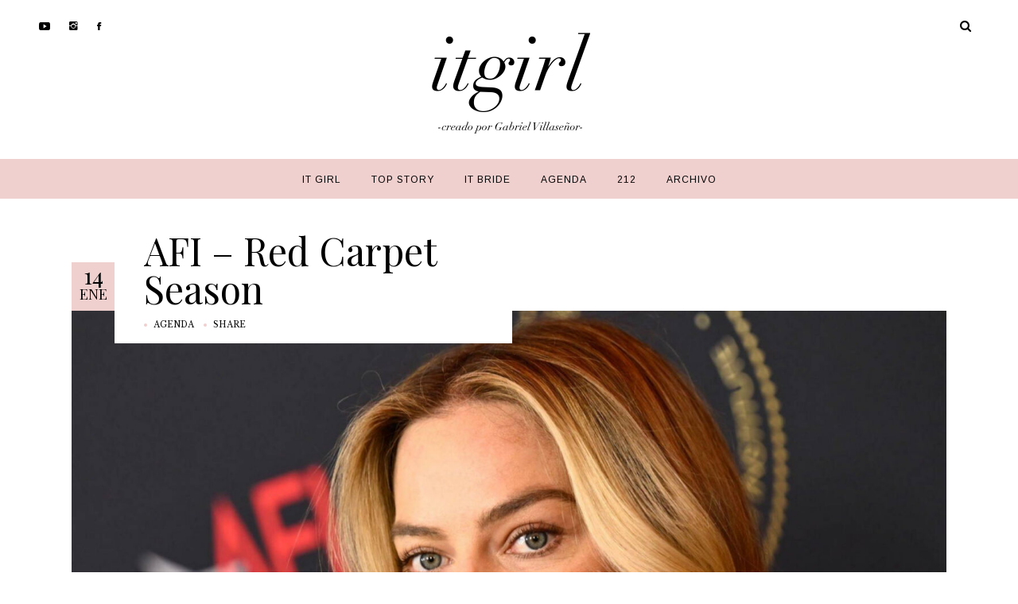

--- FILE ---
content_type: text/html; charset=UTF-8
request_url: https://itgirl.mx/2024/01/14/afi-red-carpet-season-2024/
body_size: 15496
content:
<!DOCTYPE html>
<html lang="es">
<head>
        	
        <meta charset="UTF-8"/>

        <link rel="profile" href="http://gmpg.org/xfn/11"/>
        <link rel="pingback" href="https://itgirl.mx/xmlrpc.php"/>

                <meta name="viewport" content="width=device-width,initial-scale=1,user-scalable=no">
        
	<title>AFI &#8211; Red Carpet Season &#8211; It Girl</title>
<script type="application/javascript">var allureElatedAjaxUrl = "https://itgirl.mx/wp-admin/admin-ajax.php"</script><meta name='robots' content='max-image-preview:large' />
<link rel='dns-prefetch' href='//fonts.googleapis.com' />
<link rel="alternate" type="application/rss+xml" title="It Girl &raquo; Feed" href="https://itgirl.mx/feed/" />
<link rel="alternate" type="application/rss+xml" title="It Girl &raquo; RSS de los comentarios" href="https://itgirl.mx/comments/feed/" />
<link rel="alternate" type="application/rss+xml" title="It Girl &raquo; AFI &#8211; Red Carpet Season RSS de los comentarios" href="https://itgirl.mx/2024/01/14/afi-red-carpet-season-2024/feed/" />
<link rel="alternate" title="oEmbed (JSON)" type="application/json+oembed" href="https://itgirl.mx/wp-json/oembed/1.0/embed?url=https%3A%2F%2Fitgirl.mx%2F2024%2F01%2F14%2Fafi-red-carpet-season-2024%2F" />
<link rel="alternate" title="oEmbed (XML)" type="text/xml+oembed" href="https://itgirl.mx/wp-json/oembed/1.0/embed?url=https%3A%2F%2Fitgirl.mx%2F2024%2F01%2F14%2Fafi-red-carpet-season-2024%2F&#038;format=xml" />
<style id='wp-img-auto-sizes-contain-inline-css' type='text/css'>
img:is([sizes=auto i],[sizes^="auto," i]){contain-intrinsic-size:3000px 1500px}
/*# sourceURL=wp-img-auto-sizes-contain-inline-css */
</style>
<style id='wp-emoji-styles-inline-css' type='text/css'>

	img.wp-smiley, img.emoji {
		display: inline !important;
		border: none !important;
		box-shadow: none !important;
		height: 1em !important;
		width: 1em !important;
		margin: 0 0.07em !important;
		vertical-align: -0.1em !important;
		background: none !important;
		padding: 0 !important;
	}
/*# sourceURL=wp-emoji-styles-inline-css */
</style>
<style id='wp-block-library-inline-css' type='text/css'>
:root{--wp-block-synced-color:#7a00df;--wp-block-synced-color--rgb:122,0,223;--wp-bound-block-color:var(--wp-block-synced-color);--wp-editor-canvas-background:#ddd;--wp-admin-theme-color:#007cba;--wp-admin-theme-color--rgb:0,124,186;--wp-admin-theme-color-darker-10:#006ba1;--wp-admin-theme-color-darker-10--rgb:0,107,160.5;--wp-admin-theme-color-darker-20:#005a87;--wp-admin-theme-color-darker-20--rgb:0,90,135;--wp-admin-border-width-focus:2px}@media (min-resolution:192dpi){:root{--wp-admin-border-width-focus:1.5px}}.wp-element-button{cursor:pointer}:root .has-very-light-gray-background-color{background-color:#eee}:root .has-very-dark-gray-background-color{background-color:#313131}:root .has-very-light-gray-color{color:#eee}:root .has-very-dark-gray-color{color:#313131}:root .has-vivid-green-cyan-to-vivid-cyan-blue-gradient-background{background:linear-gradient(135deg,#00d084,#0693e3)}:root .has-purple-crush-gradient-background{background:linear-gradient(135deg,#34e2e4,#4721fb 50%,#ab1dfe)}:root .has-hazy-dawn-gradient-background{background:linear-gradient(135deg,#faaca8,#dad0ec)}:root .has-subdued-olive-gradient-background{background:linear-gradient(135deg,#fafae1,#67a671)}:root .has-atomic-cream-gradient-background{background:linear-gradient(135deg,#fdd79a,#004a59)}:root .has-nightshade-gradient-background{background:linear-gradient(135deg,#330968,#31cdcf)}:root .has-midnight-gradient-background{background:linear-gradient(135deg,#020381,#2874fc)}:root{--wp--preset--font-size--normal:16px;--wp--preset--font-size--huge:42px}.has-regular-font-size{font-size:1em}.has-larger-font-size{font-size:2.625em}.has-normal-font-size{font-size:var(--wp--preset--font-size--normal)}.has-huge-font-size{font-size:var(--wp--preset--font-size--huge)}.has-text-align-center{text-align:center}.has-text-align-left{text-align:left}.has-text-align-right{text-align:right}.has-fit-text{white-space:nowrap!important}#end-resizable-editor-section{display:none}.aligncenter{clear:both}.items-justified-left{justify-content:flex-start}.items-justified-center{justify-content:center}.items-justified-right{justify-content:flex-end}.items-justified-space-between{justify-content:space-between}.screen-reader-text{border:0;clip-path:inset(50%);height:1px;margin:-1px;overflow:hidden;padding:0;position:absolute;width:1px;word-wrap:normal!important}.screen-reader-text:focus{background-color:#ddd;clip-path:none;color:#444;display:block;font-size:1em;height:auto;left:5px;line-height:normal;padding:15px 23px 14px;text-decoration:none;top:5px;width:auto;z-index:100000}html :where(.has-border-color){border-style:solid}html :where([style*=border-top-color]){border-top-style:solid}html :where([style*=border-right-color]){border-right-style:solid}html :where([style*=border-bottom-color]){border-bottom-style:solid}html :where([style*=border-left-color]){border-left-style:solid}html :where([style*=border-width]){border-style:solid}html :where([style*=border-top-width]){border-top-style:solid}html :where([style*=border-right-width]){border-right-style:solid}html :where([style*=border-bottom-width]){border-bottom-style:solid}html :where([style*=border-left-width]){border-left-style:solid}html :where(img[class*=wp-image-]){height:auto;max-width:100%}:where(figure){margin:0 0 1em}html :where(.is-position-sticky){--wp-admin--admin-bar--position-offset:var(--wp-admin--admin-bar--height,0px)}@media screen and (max-width:600px){html :where(.is-position-sticky){--wp-admin--admin-bar--position-offset:0px}}

/*# sourceURL=wp-block-library-inline-css */
</style><style id='global-styles-inline-css' type='text/css'>
:root{--wp--preset--aspect-ratio--square: 1;--wp--preset--aspect-ratio--4-3: 4/3;--wp--preset--aspect-ratio--3-4: 3/4;--wp--preset--aspect-ratio--3-2: 3/2;--wp--preset--aspect-ratio--2-3: 2/3;--wp--preset--aspect-ratio--16-9: 16/9;--wp--preset--aspect-ratio--9-16: 9/16;--wp--preset--color--black: #000000;--wp--preset--color--cyan-bluish-gray: #abb8c3;--wp--preset--color--white: #ffffff;--wp--preset--color--pale-pink: #f78da7;--wp--preset--color--vivid-red: #cf2e2e;--wp--preset--color--luminous-vivid-orange: #ff6900;--wp--preset--color--luminous-vivid-amber: #fcb900;--wp--preset--color--light-green-cyan: #7bdcb5;--wp--preset--color--vivid-green-cyan: #00d084;--wp--preset--color--pale-cyan-blue: #8ed1fc;--wp--preset--color--vivid-cyan-blue: #0693e3;--wp--preset--color--vivid-purple: #9b51e0;--wp--preset--gradient--vivid-cyan-blue-to-vivid-purple: linear-gradient(135deg,rgb(6,147,227) 0%,rgb(155,81,224) 100%);--wp--preset--gradient--light-green-cyan-to-vivid-green-cyan: linear-gradient(135deg,rgb(122,220,180) 0%,rgb(0,208,130) 100%);--wp--preset--gradient--luminous-vivid-amber-to-luminous-vivid-orange: linear-gradient(135deg,rgb(252,185,0) 0%,rgb(255,105,0) 100%);--wp--preset--gradient--luminous-vivid-orange-to-vivid-red: linear-gradient(135deg,rgb(255,105,0) 0%,rgb(207,46,46) 100%);--wp--preset--gradient--very-light-gray-to-cyan-bluish-gray: linear-gradient(135deg,rgb(238,238,238) 0%,rgb(169,184,195) 100%);--wp--preset--gradient--cool-to-warm-spectrum: linear-gradient(135deg,rgb(74,234,220) 0%,rgb(151,120,209) 20%,rgb(207,42,186) 40%,rgb(238,44,130) 60%,rgb(251,105,98) 80%,rgb(254,248,76) 100%);--wp--preset--gradient--blush-light-purple: linear-gradient(135deg,rgb(255,206,236) 0%,rgb(152,150,240) 100%);--wp--preset--gradient--blush-bordeaux: linear-gradient(135deg,rgb(254,205,165) 0%,rgb(254,45,45) 50%,rgb(107,0,62) 100%);--wp--preset--gradient--luminous-dusk: linear-gradient(135deg,rgb(255,203,112) 0%,rgb(199,81,192) 50%,rgb(65,88,208) 100%);--wp--preset--gradient--pale-ocean: linear-gradient(135deg,rgb(255,245,203) 0%,rgb(182,227,212) 50%,rgb(51,167,181) 100%);--wp--preset--gradient--electric-grass: linear-gradient(135deg,rgb(202,248,128) 0%,rgb(113,206,126) 100%);--wp--preset--gradient--midnight: linear-gradient(135deg,rgb(2,3,129) 0%,rgb(40,116,252) 100%);--wp--preset--font-size--small: 13px;--wp--preset--font-size--medium: 20px;--wp--preset--font-size--large: 36px;--wp--preset--font-size--x-large: 42px;--wp--preset--spacing--20: 0.44rem;--wp--preset--spacing--30: 0.67rem;--wp--preset--spacing--40: 1rem;--wp--preset--spacing--50: 1.5rem;--wp--preset--spacing--60: 2.25rem;--wp--preset--spacing--70: 3.38rem;--wp--preset--spacing--80: 5.06rem;--wp--preset--shadow--natural: 6px 6px 9px rgba(0, 0, 0, 0.2);--wp--preset--shadow--deep: 12px 12px 50px rgba(0, 0, 0, 0.4);--wp--preset--shadow--sharp: 6px 6px 0px rgba(0, 0, 0, 0.2);--wp--preset--shadow--outlined: 6px 6px 0px -3px rgb(255, 255, 255), 6px 6px rgb(0, 0, 0);--wp--preset--shadow--crisp: 6px 6px 0px rgb(0, 0, 0);}:where(.is-layout-flex){gap: 0.5em;}:where(.is-layout-grid){gap: 0.5em;}body .is-layout-flex{display: flex;}.is-layout-flex{flex-wrap: wrap;align-items: center;}.is-layout-flex > :is(*, div){margin: 0;}body .is-layout-grid{display: grid;}.is-layout-grid > :is(*, div){margin: 0;}:where(.wp-block-columns.is-layout-flex){gap: 2em;}:where(.wp-block-columns.is-layout-grid){gap: 2em;}:where(.wp-block-post-template.is-layout-flex){gap: 1.25em;}:where(.wp-block-post-template.is-layout-grid){gap: 1.25em;}.has-black-color{color: var(--wp--preset--color--black) !important;}.has-cyan-bluish-gray-color{color: var(--wp--preset--color--cyan-bluish-gray) !important;}.has-white-color{color: var(--wp--preset--color--white) !important;}.has-pale-pink-color{color: var(--wp--preset--color--pale-pink) !important;}.has-vivid-red-color{color: var(--wp--preset--color--vivid-red) !important;}.has-luminous-vivid-orange-color{color: var(--wp--preset--color--luminous-vivid-orange) !important;}.has-luminous-vivid-amber-color{color: var(--wp--preset--color--luminous-vivid-amber) !important;}.has-light-green-cyan-color{color: var(--wp--preset--color--light-green-cyan) !important;}.has-vivid-green-cyan-color{color: var(--wp--preset--color--vivid-green-cyan) !important;}.has-pale-cyan-blue-color{color: var(--wp--preset--color--pale-cyan-blue) !important;}.has-vivid-cyan-blue-color{color: var(--wp--preset--color--vivid-cyan-blue) !important;}.has-vivid-purple-color{color: var(--wp--preset--color--vivid-purple) !important;}.has-black-background-color{background-color: var(--wp--preset--color--black) !important;}.has-cyan-bluish-gray-background-color{background-color: var(--wp--preset--color--cyan-bluish-gray) !important;}.has-white-background-color{background-color: var(--wp--preset--color--white) !important;}.has-pale-pink-background-color{background-color: var(--wp--preset--color--pale-pink) !important;}.has-vivid-red-background-color{background-color: var(--wp--preset--color--vivid-red) !important;}.has-luminous-vivid-orange-background-color{background-color: var(--wp--preset--color--luminous-vivid-orange) !important;}.has-luminous-vivid-amber-background-color{background-color: var(--wp--preset--color--luminous-vivid-amber) !important;}.has-light-green-cyan-background-color{background-color: var(--wp--preset--color--light-green-cyan) !important;}.has-vivid-green-cyan-background-color{background-color: var(--wp--preset--color--vivid-green-cyan) !important;}.has-pale-cyan-blue-background-color{background-color: var(--wp--preset--color--pale-cyan-blue) !important;}.has-vivid-cyan-blue-background-color{background-color: var(--wp--preset--color--vivid-cyan-blue) !important;}.has-vivid-purple-background-color{background-color: var(--wp--preset--color--vivid-purple) !important;}.has-black-border-color{border-color: var(--wp--preset--color--black) !important;}.has-cyan-bluish-gray-border-color{border-color: var(--wp--preset--color--cyan-bluish-gray) !important;}.has-white-border-color{border-color: var(--wp--preset--color--white) !important;}.has-pale-pink-border-color{border-color: var(--wp--preset--color--pale-pink) !important;}.has-vivid-red-border-color{border-color: var(--wp--preset--color--vivid-red) !important;}.has-luminous-vivid-orange-border-color{border-color: var(--wp--preset--color--luminous-vivid-orange) !important;}.has-luminous-vivid-amber-border-color{border-color: var(--wp--preset--color--luminous-vivid-amber) !important;}.has-light-green-cyan-border-color{border-color: var(--wp--preset--color--light-green-cyan) !important;}.has-vivid-green-cyan-border-color{border-color: var(--wp--preset--color--vivid-green-cyan) !important;}.has-pale-cyan-blue-border-color{border-color: var(--wp--preset--color--pale-cyan-blue) !important;}.has-vivid-cyan-blue-border-color{border-color: var(--wp--preset--color--vivid-cyan-blue) !important;}.has-vivid-purple-border-color{border-color: var(--wp--preset--color--vivid-purple) !important;}.has-vivid-cyan-blue-to-vivid-purple-gradient-background{background: var(--wp--preset--gradient--vivid-cyan-blue-to-vivid-purple) !important;}.has-light-green-cyan-to-vivid-green-cyan-gradient-background{background: var(--wp--preset--gradient--light-green-cyan-to-vivid-green-cyan) !important;}.has-luminous-vivid-amber-to-luminous-vivid-orange-gradient-background{background: var(--wp--preset--gradient--luminous-vivid-amber-to-luminous-vivid-orange) !important;}.has-luminous-vivid-orange-to-vivid-red-gradient-background{background: var(--wp--preset--gradient--luminous-vivid-orange-to-vivid-red) !important;}.has-very-light-gray-to-cyan-bluish-gray-gradient-background{background: var(--wp--preset--gradient--very-light-gray-to-cyan-bluish-gray) !important;}.has-cool-to-warm-spectrum-gradient-background{background: var(--wp--preset--gradient--cool-to-warm-spectrum) !important;}.has-blush-light-purple-gradient-background{background: var(--wp--preset--gradient--blush-light-purple) !important;}.has-blush-bordeaux-gradient-background{background: var(--wp--preset--gradient--blush-bordeaux) !important;}.has-luminous-dusk-gradient-background{background: var(--wp--preset--gradient--luminous-dusk) !important;}.has-pale-ocean-gradient-background{background: var(--wp--preset--gradient--pale-ocean) !important;}.has-electric-grass-gradient-background{background: var(--wp--preset--gradient--electric-grass) !important;}.has-midnight-gradient-background{background: var(--wp--preset--gradient--midnight) !important;}.has-small-font-size{font-size: var(--wp--preset--font-size--small) !important;}.has-medium-font-size{font-size: var(--wp--preset--font-size--medium) !important;}.has-large-font-size{font-size: var(--wp--preset--font-size--large) !important;}.has-x-large-font-size{font-size: var(--wp--preset--font-size--x-large) !important;}
/*# sourceURL=global-styles-inline-css */
</style>

<style id='classic-theme-styles-inline-css' type='text/css'>
/*! This file is auto-generated */
.wp-block-button__link{color:#fff;background-color:#32373c;border-radius:9999px;box-shadow:none;text-decoration:none;padding:calc(.667em + 2px) calc(1.333em + 2px);font-size:1.125em}.wp-block-file__button{background:#32373c;color:#fff;text-decoration:none}
/*# sourceURL=/wp-includes/css/classic-themes.min.css */
</style>
<link rel='stylesheet' id='contact-form-7-css' href='https://itgirl.mx/wp-content/plugins/contact-form-7/includes/css/styles.css?ver=6.0.6' type='text/css' media='all' />
<link rel='stylesheet' id='allure-elated-default-style-css' href='https://itgirl.mx/wp-content/themes/allure/style.css?ver=6.9' type='text/css' media='all' />
<link rel='stylesheet' id='allure-elated-modules-plugins-css' href='https://itgirl.mx/wp-content/themes/allure/assets/css/plugins.min.css?ver=6.9' type='text/css' media='all' />
<link rel='stylesheet' id='allure-elated-modules-css' href='https://itgirl.mx/wp-content/themes/allure/assets/css/modules.min.css?ver=6.9' type='text/css' media='all' />
<link rel='stylesheet' id='eltd-font_awesome-css' href='https://itgirl.mx/wp-content/themes/allure/assets/css/font-awesome/css/font-awesome.min.css?ver=6.9' type='text/css' media='all' />
<link rel='stylesheet' id='eltd-font_elegant-css' href='https://itgirl.mx/wp-content/themes/allure/assets/css/elegant-icons/style.min.css?ver=6.9' type='text/css' media='all' />
<link rel='stylesheet' id='eltd-ion_icons-css' href='https://itgirl.mx/wp-content/themes/allure/assets/css/ion-icons/css/ionicons.min.css?ver=6.9' type='text/css' media='all' />
<link rel='stylesheet' id='eltd-linea_icons-css' href='https://itgirl.mx/wp-content/themes/allure/assets/css/linea-icons/style.css?ver=6.9' type='text/css' media='all' />
<link rel='stylesheet' id='eltd-simple_line_icons-css' href='https://itgirl.mx/wp-content/themes/allure/assets/css/simple-line-icons/simple-line-icons.css?ver=6.9' type='text/css' media='all' />
<link rel='stylesheet' id='eltd-dripicons-css' href='https://itgirl.mx/wp-content/themes/allure/assets/css/dripicons/dripicons.css?ver=6.9' type='text/css' media='all' />
<link rel='stylesheet' id='mediaelement-css' href='https://itgirl.mx/wp-includes/js/mediaelement/mediaelementplayer-legacy.min.css?ver=4.2.17' type='text/css' media='all' />
<link rel='stylesheet' id='wp-mediaelement-css' href='https://itgirl.mx/wp-includes/js/mediaelement/wp-mediaelement.min.css?ver=6.9' type='text/css' media='all' />
<link rel='stylesheet' id='allure-elated-style-dynamic-css' href='https://itgirl.mx/wp-content/themes/allure/assets/css/style_dynamic.php?ver=6.9' type='text/css' media='all' />
<link rel='stylesheet' id='allure-elated-modules-responsive-css' href='https://itgirl.mx/wp-content/themes/allure/assets/css/modules-responsive.min.css?ver=6.9' type='text/css' media='all' />
<link rel='stylesheet' id='allure-elated-style-dynamic-responsive-css' href='https://itgirl.mx/wp-content/themes/allure/assets/css/style_dynamic_responsive.php?ver=6.9' type='text/css' media='all' />
<link rel='stylesheet' id='js_composer_front-css' href='https://itgirl.mx/wp-content/plugins/js_composer/assets/css/js_composer.min.css?ver=6.4.1' type='text/css' media='all' />
<link rel='stylesheet' id='allure-elated-google-fonts-css' href='https://fonts.googleapis.com/css?family=Playfair+Display%3A100%2C100italic%2C200%2C200italic%2C300%2C300italic%2C400%2C400italic%2C500%2C500italic%2C600%2C600italic%2C700%2C700italic%2C800%2C800italic%2C900%2C900italic%7CNoto+Serif%3A100%2C100italic%2C200%2C200italic%2C300%2C300italic%2C400%2C400italic%2C500%2C500italic%2C600%2C600italic%2C700%2C700italic%2C800%2C800italic%2C900%2C900italic%7CArimo%3A100%2C100italic%2C200%2C200italic%2C300%2C300italic%2C400%2C400italic%2C500%2C500italic%2C600%2C600italic%2C700%2C700italic%2C800%2C800italic%2C900%2C900italic%7CLibre+Baskerville%3A100%2C100italic%2C200%2C200italic%2C300%2C300italic%2C400%2C400italic%2C500%2C500italic%2C600%2C600italic%2C700%2C700italic%2C800%2C800italic%2C900%2C900italic&#038;subset=latin%2Clatin-ext&#038;ver=1.0.0' type='text/css' media='all' />
<link rel='stylesheet' id='allure-elated-child-style-css' href='https://itgirl.mx/wp-content/themes/allure-child/style.css?ver=6.9' type='text/css' media='all' />
<script type="text/javascript" src="https://itgirl.mx/wp-includes/js/jquery/jquery.min.js?ver=3.7.1" id="jquery-core-js"></script>
<script type="text/javascript" src="https://itgirl.mx/wp-includes/js/jquery/jquery-migrate.min.js?ver=3.4.1" id="jquery-migrate-js"></script>
<link rel="https://api.w.org/" href="https://itgirl.mx/wp-json/" /><link rel="alternate" title="JSON" type="application/json" href="https://itgirl.mx/wp-json/wp/v2/posts/13638" /><link rel="EditURI" type="application/rsd+xml" title="RSD" href="https://itgirl.mx/xmlrpc.php?rsd" />
<meta name="generator" content="WordPress 6.9" />
<link rel="canonical" href="https://itgirl.mx/2024/01/14/afi-red-carpet-season-2024/" />
<link rel='shortlink' href='https://itgirl.mx/?p=13638' />
<!-- start Simple Custom CSS and JS -->
<!-- Global site tag (gtag.js) - Google Analytics -->
<script async src="https://www.googletagmanager.com/gtag/js?id=G-1Z6755NE3J"></script>
<script>
  window.dataLayer = window.dataLayer || [];
  function gtag(){dataLayer.push(arguments);}
  gtag('js', new Date());

  gtag('config', 'G-1Z6755NE3J');
</script><!-- end Simple Custom CSS and JS -->
<!-- start Simple Custom CSS and JS -->
<style type="text/css">
.eltd-blog-holder article .eltd-date-holder span, .eltd-blog-carousel.carousel .eltd-blog-slide-date
{
	color:#000 !important;
}

h1,h2,h3,h4,h5,h6, a, .cat-item
{
	color:#000 !important;
}

.eltd-drop-down .second .inner > ul, li.narrow .second .inner ul
{
	background-image: none !important;
	background-color:#f0d0cf !important;
}



.wpb_content_element
{
	margin-top:20px !important;
	padding-bottom:10px !important;
}

.vc_empty_space
{
	display:none !important;
}


body
{
	font-size:15px !important;
	line-height:26px !important;
}

.eltd-blog-slide-title-holder a h3
{
	color:#fff !important;
}

.eltd-post-info-author, .eltd-author-description, .eltd-post-info-comments-holder, .eltd-side-area-opener-holder, .eltd-title-holder
{
	display:none !important;
}

.eltd-title
{
	background-image: none !important;
	display:none !important;
}

.eltd-dropcaps2 p {
  position: relative;
  height: 56px;
  line-height: 56px;
  font-size: 32px;
  color: #f0d0cf;
  text-align: center;
  border-top: 2px solid #f0d0cf;
  border-bottom: 2px solid #f0d0cf;
  margin-top: 7px;
  margin-right: 13px;
}

.eltd-carousel-post-info > a
{
	color:#fff !important;	
}

 @media only screen and (max-width: 480px) {

.eltd-container-inner, .eltd-grid, .eltd-grid-section .eltd-section-inner, .eltd-slider .carousel-inner .eltd-slider-content-outer
{
	width:93% !important;
}
	 
	 .eltd-blog-slide-title-holder a h3
	 {
		 font-size:17px !important;
	 }
	 
	 .eltd-normal-logo
	 {
		height:100px !important; 
		 width:173px !important; 
	 }
	 
	 .eltd-logo-wrapper a
	 {
		 height:100px !important;
	 }
	 
	  .home .eltd-logo-wrapper a
	 {
		 height:100px !important;
	 }
	 
	 .eltd-logo-wrapper > a, .eltd-page-header .eltd-logo-area .eltd-position-center .eltd-logo-wrapper a
	 {
		 background-image: url(https://itgirl.mx/wp-content/uploads/2022/05/logoitgirl-2.png) !important;
		 background-size: 149px 100px !important;
		 height:100px !important;
		 width:149px !important;
		 background-color:transparent !important;
	 }
	 

	 .eltd-logo-wrapper a img
	 {
		 display:none !important;
	 }
	 
}</style>
<!-- end Simple Custom CSS and JS -->
<meta name="generator" content="Powered by WPBakery Page Builder - drag and drop page builder for WordPress."/>
<link rel="icon" href="https://itgirl.mx/wp-content/uploads/2022/05/Screen-Shot-2022-05-25-at-14.40.42.png" sizes="32x32" />
<link rel="icon" href="https://itgirl.mx/wp-content/uploads/2022/05/Screen-Shot-2022-05-25-at-14.40.42.png" sizes="192x192" />
<link rel="apple-touch-icon" href="https://itgirl.mx/wp-content/uploads/2022/05/Screen-Shot-2022-05-25-at-14.40.42.png" />
<meta name="msapplication-TileImage" content="https://itgirl.mx/wp-content/uploads/2022/05/Screen-Shot-2022-05-25-at-14.40.42.png" />
<noscript><style> .wpb_animate_when_almost_visible { opacity: 1; }</style></noscript></head>

<body class="wp-singular post-template-default single single-post postid-13638 single-format-standard wp-theme-allure wp-child-theme-allure-child eltd-core-1.2.1 allure child-child-ver-1.0.1 allure-ver-1.7 eltd-smooth-scroll eltd-smooth-page-transitions eltd-grid-1300 eltd-blog-installed eltd-header-type2 eltd-fixed-on-scroll eltd-default-mobile-header eltd-sticky-up-mobile-header eltd-menu-item-first-level-bg-color eltd- logo-vertical-align-middle eltd-side-menu-slide-from-right wpb-js-composer js-comp-ver-6.4.1 vc_responsive">
<section class="eltd-side-menu right">
		<div class="eltd-close-side-menu-holder">
		<div class="eltd-close-side-menu-holder-inner">
			<a href="#" target="_self" class="eltd-close-side-menu">
				<span aria-hidden="true" class="icon_close"></span>
			</a>
		</div>
	</div>
	<div id="eltd_promoted_post-3" class="widget eltd-sidearea widget_eltd_promoted_post"><h4 class="eltd-sidearea-widget-title">Featured Posts</h4></div><div id="eltd_promoted_post-5" class="widget eltd-sidearea widget_eltd_promoted_post"></div><div id="eltd_promoted_post-4" class="widget eltd-sidearea widget_eltd_promoted_post"></div></section>
<div class="eltd-smooth-transition-loader">
    <div class="eltd-st-loader">
        <div class="eltd-st-loader1">
                    </div>
    </div>
</div>

<div class="eltd-wrapper">
    <div class="eltd-wrapper-inner">
        
    <header class="eltd-page-header">
        <div class="eltd-logo-area" style=";;">
            

<div class="eltd-top-bar">
    		        <div class="eltd-vertical-align-containers eltd-50-50">
            <div class="eltd-position-left">
                <div class="eltd-position-left-inner">
                                            
        <div class="widget eltd-social-icon-widget-holder" style="color: #000000;font-size: 14px;margin: 0 20px 0 0" >
            <a data-hover-color="#a3a3a3" href="https://www.youtube.com/channel/UC753g5iYfyrGrv27IdrgwfQ" target="_blank">
                <span class="eltd-social-icon-widget ion-social-youtube"></span>            </a>
        </div>
    
        <div class="widget eltd-social-icon-widget-holder" style="color: #000000;font-size: 14px;margin: 0 20px 0 0" >
            <a data-hover-color="#a3a3a3" href="https://www.instagram.com/itgirlmx/" target="_blank">
                <span class="eltd-social-icon-widget ion-social-instagram"></span>            </a>
        </div>
    
        <div class="widget eltd-social-icon-widget-holder" style="color: #000000;font-size: 14px;margin: 0 20px 0 0" >
            <a data-hover-color="#a3a3a3" href="https://www.facebook.com/ItGirlMexico" target="_blank">
                <span class="eltd-social-icon-widget ion-social-facebook"></span>            </a>
        </div>
                                        </div>
            </div>
                        <div class="eltd-position-right">
                <div class="eltd-position-right-inner">
                                            <div id="eltd_search-2" class="widget widget_eltd_search eltd-top-bar-widget">		<div class="eltd-search-holder clearfix">
			<div class="eltd-search-holder-inner">
				<a class="eltd-search-opener" href="#">
					<i class="eltd-icon-font-awesome fa fa-search"></i>
				</a>
				<div class="eltd-search-form-holder">
					<form method="get" id="search-form" action="https://itgirl.mx/">
						<input type="text" value="" placeholder="Search" name="s"/>
					</form>
				</div>
			</div>
		</div>
		</div>		<div class="widget eltd-side-area-opener-holder">
			<a class="eltd-side-menu-button-opener normal"  href="javascript:void(0)">
				<i class="eltd-icon-font-awesome fa fa-bars " ></i>			</a>
		</div>	

                                        </div>
            </div>
        </div>
    </div>


                                    <div class="eltd-grid">
                            <div class="eltd-vertical-align-containers">
                    <div class="eltd-position-center">
                        <div class="eltd-position-center-inner">
                            
<div class="eltd-logo-wrapper">
    <a href="https://itgirl.mx/" style="height: 136px;">
        <img class="eltd-normal-logo" src="https://itgirl.mx/wp-content/uploads/2022/05/logoitgirl-1.png" alt="logo"/>
        <img class="eltd-dark-logo" src="https://itgirl.mx/wp-content/uploads/2022/05/logoitgirl-1.png" alt="dark logo"/>        <img class="eltd-light-logo" src="https://itgirl.mx/wp-content/uploads/2022/05/logoitgirl-1.png" alt="light logo"/>    </a>
</div>

                        </div>
                    </div>
                </div>
                        </div>
                    </div>
                <div class="eltd-fixed-wrapper">
                        <div class="eltd-menu-area">
                                <div class="eltd-grid">
                                                            <div class="eltd-vertical-align-containers">
                        <div class="eltd-position-center">
                                                            <div class="eltd-mobile-menu-opener">
                                    <a href="javascript:void(0)">
                                        <span class="eltd-mobile-opener-icon-holder">
                                            <i class="eltd-icon-font-awesome fa fa-bars " ></i>                                        </span>
                                    </a>
                                </div>
                                                        <div class="eltd-position-center-inner">
                                
<nav class="eltd-main-menu eltd-drop-down eltd-default-nav">
    <ul id="menu-menu-principal" class="clearfix"><li id="nav-menu-item-2823" class="menu-item menu-item-type-taxonomy menu-item-object-category  narrow"><a href="https://itgirl.mx/category/it-girl/" class=""><span class="item_outer"><span class="item_inner"><span class="menu_icon_wrapper"><i class="menu_icon blank fa"></i></span><span class="item_text">It Girl</span></span><span class="plus"></span></span></a></li>
<li id="nav-menu-item-2824" class="menu-item menu-item-type-taxonomy menu-item-object-category  narrow"><a href="https://itgirl.mx/category/top-story/" class=""><span class="item_outer"><span class="item_inner"><span class="menu_icon_wrapper"><i class="menu_icon blank fa"></i></span><span class="item_text">Top Story</span></span><span class="plus"></span></span></a></li>
<li id="nav-menu-item-2822" class="menu-item menu-item-type-taxonomy menu-item-object-category  narrow"><a href="https://itgirl.mx/category/it-bride/" class=""><span class="item_outer"><span class="item_inner"><span class="menu_icon_wrapper"><i class="menu_icon blank fa"></i></span><span class="item_text">It Bride</span></span><span class="plus"></span></span></a></li>
<li id="nav-menu-item-2821" class="menu-item menu-item-type-taxonomy menu-item-object-category current-post-ancestor current-menu-parent current-post-parent  narrow"><a href="https://itgirl.mx/category/agenda/" class=""><span class="item_outer"><span class="item_inner"><span class="menu_icon_wrapper"><i class="menu_icon blank fa"></i></span><span class="item_text">Agenda</span></span><span class="plus"></span></span></a></li>
<li id="nav-menu-item-7768" class="menu-item menu-item-type-taxonomy menu-item-object-category  narrow"><a href="https://itgirl.mx/category/212/" class=""><span class="item_outer"><span class="item_inner"><span class="menu_icon_wrapper"><i class="menu_icon blank fa"></i></span><span class="item_text">212</span></span><span class="plus"></span></span></a></li>
<li id="nav-menu-item-2825" class="menu-item menu-item-type-taxonomy menu-item-object-category  narrow"><a href="https://itgirl.mx/category/archivo/" class=""><span class="item_outer"><span class="item_inner"><span class="menu_icon_wrapper"><i class="menu_icon blank fa"></i></span><span class="item_text">Archivo</span></span><span class="plus"></span></span></a></li>
</ul></nav>

                                
	<nav class="eltd-mobile-nav" role="navigation" aria-label="Mobile Menu">
		<div class="eltd-grid">

			<ul id="menu-menu-principal-1" class=""><li id="mobile-menu-item-2823" class="menu-item menu-item-type-taxonomy menu-item-object-category "><a href="https://itgirl.mx/category/it-girl/" class=""><span>It Girl</span></a></li>
<li id="mobile-menu-item-2824" class="menu-item menu-item-type-taxonomy menu-item-object-category "><a href="https://itgirl.mx/category/top-story/" class=""><span>Top Story</span></a></li>
<li id="mobile-menu-item-2822" class="menu-item menu-item-type-taxonomy menu-item-object-category "><a href="https://itgirl.mx/category/it-bride/" class=""><span>It Bride</span></a></li>
<li id="mobile-menu-item-2821" class="menu-item menu-item-type-taxonomy menu-item-object-category current-post-ancestor current-menu-parent current-post-parent "><a href="https://itgirl.mx/category/agenda/" class=""><span>Agenda</span></a></li>
<li id="mobile-menu-item-7768" class="menu-item menu-item-type-taxonomy menu-item-object-category "><a href="https://itgirl.mx/category/212/" class=""><span>212</span></a></li>
<li id="mobile-menu-item-2825" class="menu-item menu-item-type-taxonomy menu-item-object-category "><a href="https://itgirl.mx/category/archivo/" class=""><span>Archivo</span></a></li>
</ul>		</div>
	</nav>

                            </div>
                        </div>
                        <div class="eltd-position-right">
                            <div class="eltd-position-right-inner">
                                                            </div>
                        </div>
                    </div>
                                    </div>
                        </div>
                    </div>
                </header>


                    <a id='eltd-back-to-top'  href='#'>
                <span class="eltd-icon-stack">
                     To top                </span>
            </a>
        
        <div class="eltd-content" >
            <div class="eltd-content-inner">	<div class="eltd-container">
				<div class="eltd-container-inner">
				<div class="eltd-blog-holder eltd-blog-single">
		<article id="post-13638" class="post-13638 post type-post status-publish format-standard has-post-thumbnail hentry category-agenda">
	<div class="eltd-post-content">
		<div class="eltd-post-header">
			<div class="eltd-post-header-left">
				<div class="clearfix eltd-date-holder">
					<span>
						14					</span>
					<span>
						Ene					</span>
				</div>
			</div>	
			<div class="eltd-post-header-right">
				<h2 class="eltd-post-title">
	<a href="https://itgirl.mx/2024/01/14/afi-red-carpet-season-2024/" title="AFI &#8211; Red Carpet Season">AFI &#8211; Red Carpet Season</a>
</h2>				<div class="eltd-post-info clearfix">
					<div class="eltd-post-info-author">by <a class="eltd-post-info-author-link" href="https://itgirl.mx/author/viola-fields/">Gabriel Villasenor</a></div>
<div class="eltd-post-info-category"><a href="https://itgirl.mx/category/agenda/" rel="category tag">Agenda</a></div><div class ="eltd-blog-share">
	<div class="eltd-social-share-holder eltd-dropdown">
	<a href="javascript:void(0)" target="_self" class="eltd-social-share-dropdown-opener">
		<i class="social_share"></i>
		<span class="eltd-social-share-title">Share</span>
	</a>
	<div class="eltd-social-share-dropdown">
		<ul>
			<li class="eltd-facebook-share">
	<a class="eltd-share-link" href="#" onclick="window.open('https://www.facebook.com/sharer.php?u=https%3A%2F%2Fitgirl.mx%2F2024%2F01%2F14%2Fafi-red-carpet-season-2024%2F', 'sharer', 'toolbar=0,status=0,width=620,height=280');">
					<span class="eltd-social-network-icon social_facebook"></span>
			</a>
</li><li class="eltd-twitter-share">
	<a class="eltd-share-link" href="#" onclick="window.open('https://twitter.com/intent/tweet?text= https://itgirl.mx/2024/01/14/afi-red-carpet-season-2024/', 'popupwindow', 'scrollbars=yes,width=800,height=400');">
					<span class="eltd-social-network-icon social_twitter"></span>
			</a>
</li><li class="eltd-linkedin-share">
	<a class="eltd-share-link" href="#" onclick="popUp=window.open('https://linkedin.com/shareArticle?mini=true&amp;url=https%3A%2F%2Fitgirl.mx%2F2024%2F01%2F14%2Fafi-red-carpet-season-2024%2F&amp;title=AFI+%26%238211%3B+Red+Carpet+Season', 'popupwindow', 'scrollbars=yes,width=800,height=400');popUp.focus();return false;">
					<span class="eltd-social-network-icon social_linkedin"></span>
			</a>
</li>		</ul>
	</div>
</div></div>				</div>
			</div>	
		</div>
			<div class="eltd-post-image">
		<a href="https://itgirl.mx/2024/01/14/afi-red-carpet-season-2024/" title="AFI &#8211; Red Carpet Season">
			<img width="2048" height="1536" src="https://itgirl.mx/wp-content/uploads/2024/01/itgirlmx-American-Film-Institute-AFI-2024-Margot-Robbie-XOXO💋.jpg" class="attachment-full size-full wp-post-image" alt="" decoding="async" fetchpriority="high" srcset="https://itgirl.mx/wp-content/uploads/2024/01/itgirlmx-American-Film-Institute-AFI-2024-Margot-Robbie-XOXO💋.jpg 2048w, https://itgirl.mx/wp-content/uploads/2024/01/itgirlmx-American-Film-Institute-AFI-2024-Margot-Robbie-XOXO💋-300x225.jpg 300w, https://itgirl.mx/wp-content/uploads/2024/01/itgirlmx-American-Film-Institute-AFI-2024-Margot-Robbie-XOXO💋-1024x768.jpg 1024w, https://itgirl.mx/wp-content/uploads/2024/01/itgirlmx-American-Film-Institute-AFI-2024-Margot-Robbie-XOXO💋-768x576.jpg 768w, https://itgirl.mx/wp-content/uploads/2024/01/itgirlmx-American-Film-Institute-AFI-2024-Margot-Robbie-XOXO💋-1536x1152.jpg 1536w, https://itgirl.mx/wp-content/uploads/2024/01/itgirlmx-American-Film-Institute-AFI-2024-Margot-Robbie-XOXO💋-800x600.jpg 800w" sizes="(max-width: 2048px) 100vw, 2048px" />		</a>
			</div>
		<div class="eltd-post-text">
			<div class="eltd-post-text-inner">
				<div class="vc_row wpb_row vc_row-fluid eltd-section eltd-content-aligment-left" style=""><div class="clearfix eltd-full-section-inner"><div class="wpb_column vc_column_container vc_col-sm-12"><div class="vc_column-inner"><div class="wpb_wrapper">
	<div class="wpb_text_column wpb_content_element " >
		<div class="wpb_wrapper">
			<p style="text-align: center;">El Four Seasons en Beverly Hills se convirtió en otro encuentro de nuestra muy concurrida Red Carpet Season 2024. Esta ocasión se trata del almuerzo ofrecido por el American Film Institute y al que no dejaron de asistir estrella de la talla de Meryl Streep &amp; Steve Martin. En la lista de los nominados a los AFI por supuesto que tuvimos a los favoritos al Óscar, entre ellos a Margot Robbie con un outfit Chanel inspirado en la Barbie de 1995 XOXO💋</p>

		</div>
	</div>
</div></div></div></div></div><div class="vc_row wpb_row vc_row-fluid eltd-section eltd-content-aligment-left" style=""><div class="clearfix eltd-full-section-inner"><div class="wpb_column vc_column_container vc_col-sm-6"><div class="vc_column-inner"><div class="wpb_wrapper">
	<div  class="wpb_single_image wpb_content_element vc_align_left">
		
		<figure class="wpb_wrapper vc_figure">
			<div class="vc_single_image-wrapper   vc_box_border_grey"><img decoding="async" width="1536" height="2048" src="https://itgirl.mx/wp-content/uploads/2024/01/itgirlmx-American-Film-Institute-AFI-2024-Chanel-Claudia-Schiffer-Spring-1995.jpg" class="vc_single_image-img attachment-full" alt="" srcset="https://itgirl.mx/wp-content/uploads/2024/01/itgirlmx-American-Film-Institute-AFI-2024-Chanel-Claudia-Schiffer-Spring-1995.jpg 1536w, https://itgirl.mx/wp-content/uploads/2024/01/itgirlmx-American-Film-Institute-AFI-2024-Chanel-Claudia-Schiffer-Spring-1995-225x300.jpg 225w, https://itgirl.mx/wp-content/uploads/2024/01/itgirlmx-American-Film-Institute-AFI-2024-Chanel-Claudia-Schiffer-Spring-1995-768x1024.jpg 768w, https://itgirl.mx/wp-content/uploads/2024/01/itgirlmx-American-Film-Institute-AFI-2024-Chanel-Claudia-Schiffer-Spring-1995-1152x1536.jpg 1152w" sizes="(max-width: 1536px) 100vw, 1536px" /></div>
		</figure>
	</div>
</div></div></div><div class="wpb_column vc_column_container vc_col-sm-6"><div class="vc_column-inner"><div class="wpb_wrapper">
	<div  class="wpb_single_image wpb_content_element vc_align_left">
		
		<figure class="wpb_wrapper vc_figure">
			<div class="vc_single_image-wrapper   vc_box_border_grey"><img decoding="async" width="1536" height="2048" src="https://itgirl.mx/wp-content/uploads/2024/01/itgirlmx-American-Film-Institute-AFI-2024-Margot-Robbie-Chanel-Spring-1995.jpg" class="vc_single_image-img attachment-full" alt="" srcset="https://itgirl.mx/wp-content/uploads/2024/01/itgirlmx-American-Film-Institute-AFI-2024-Margot-Robbie-Chanel-Spring-1995.jpg 1536w, https://itgirl.mx/wp-content/uploads/2024/01/itgirlmx-American-Film-Institute-AFI-2024-Margot-Robbie-Chanel-Spring-1995-225x300.jpg 225w, https://itgirl.mx/wp-content/uploads/2024/01/itgirlmx-American-Film-Institute-AFI-2024-Margot-Robbie-Chanel-Spring-1995-768x1024.jpg 768w, https://itgirl.mx/wp-content/uploads/2024/01/itgirlmx-American-Film-Institute-AFI-2024-Margot-Robbie-Chanel-Spring-1995-1152x1536.jpg 1152w" sizes="(max-width: 1536px) 100vw, 1536px" /></div>
		</figure>
	</div>
</div></div></div></div></div><div class="vc_row wpb_row vc_row-fluid eltd-section eltd-content-aligment-left" style=""><div class="clearfix eltd-full-section-inner"><div class="wpb_column vc_column_container vc_col-sm-12"><div class="vc_column-inner"><div class="wpb_wrapper">
	<div class="wpb_text_column wpb_content_element " >
		<div class="wpb_wrapper">
			<p style="text-align: center;"><em>Claudia Schiffer desfilando para Chanel en el diseño original (Spring 1995) que lleva Margot Robbie.</em></p>

		</div>
	</div>
</div></div></div></div></div><div class="vc_row wpb_row vc_row-fluid eltd-section eltd-content-aligment-left" style=""><div class="clearfix eltd-full-section-inner"><div class="wpb_column vc_column_container vc_col-sm-6"><div class="vc_column-inner"><div class="wpb_wrapper">
	<div  class="wpb_single_image wpb_content_element vc_align_left">
		
		<figure class="wpb_wrapper vc_figure">
			<div class="vc_single_image-wrapper   vc_box_border_grey"><img loading="lazy" decoding="async" width="1536" height="2048" src="https://itgirl.mx/wp-content/uploads/2024/01/itgirlmx-American-Film-Institute-AFI-2024-Margot-Robbie-Chanel-Spring-1995-1.jpg" class="vc_single_image-img attachment-full" alt="" srcset="https://itgirl.mx/wp-content/uploads/2024/01/itgirlmx-American-Film-Institute-AFI-2024-Margot-Robbie-Chanel-Spring-1995-1.jpg 1536w, https://itgirl.mx/wp-content/uploads/2024/01/itgirlmx-American-Film-Institute-AFI-2024-Margot-Robbie-Chanel-Spring-1995-1-225x300.jpg 225w, https://itgirl.mx/wp-content/uploads/2024/01/itgirlmx-American-Film-Institute-AFI-2024-Margot-Robbie-Chanel-Spring-1995-1-768x1024.jpg 768w, https://itgirl.mx/wp-content/uploads/2024/01/itgirlmx-American-Film-Institute-AFI-2024-Margot-Robbie-Chanel-Spring-1995-1-1152x1536.jpg 1152w" sizes="auto, (max-width: 1536px) 100vw, 1536px" /></div>
		</figure>
	</div>
</div></div></div><div class="wpb_column vc_column_container vc_col-sm-6"><div class="vc_column-inner"><div class="wpb_wrapper">
	<div  class="wpb_single_image wpb_content_element vc_align_left">
		
		<figure class="wpb_wrapper vc_figure">
			<div class="vc_single_image-wrapper   vc_box_border_grey"><img loading="lazy" decoding="async" width="1536" height="2048" src="https://itgirl.mx/wp-content/uploads/2024/01/itgirlmx-American-Film-Institute-AFI-2024-Tom-Ackerley-Margot-Robbie-.jpg" class="vc_single_image-img attachment-full" alt="" srcset="https://itgirl.mx/wp-content/uploads/2024/01/itgirlmx-American-Film-Institute-AFI-2024-Tom-Ackerley-Margot-Robbie-.jpg 1536w, https://itgirl.mx/wp-content/uploads/2024/01/itgirlmx-American-Film-Institute-AFI-2024-Tom-Ackerley-Margot-Robbie--225x300.jpg 225w, https://itgirl.mx/wp-content/uploads/2024/01/itgirlmx-American-Film-Institute-AFI-2024-Tom-Ackerley-Margot-Robbie--768x1024.jpg 768w, https://itgirl.mx/wp-content/uploads/2024/01/itgirlmx-American-Film-Institute-AFI-2024-Tom-Ackerley-Margot-Robbie--1152x1536.jpg 1152w" sizes="auto, (max-width: 1536px) 100vw, 1536px" /></div>
		</figure>
	</div>
</div></div></div></div></div><div class="vc_row wpb_row vc_row-fluid eltd-section eltd-content-aligment-left" style=""><div class="clearfix eltd-full-section-inner"><div class="wpb_column vc_column_container vc_col-sm-12"><div class="vc_column-inner"><div class="wpb_wrapper">
	<div class="wpb_text_column wpb_content_element " >
		<div class="wpb_wrapper">
			<p style="text-align: center;"><em>Tom Ackerley y Margot Robbie. </em></p>

		</div>
	</div>
</div></div></div></div></div><div class="vc_row wpb_row vc_row-fluid eltd-section eltd-content-aligment-left" style=""><div class="clearfix eltd-full-section-inner"><div class="wpb_column vc_column_container vc_col-sm-6"><div class="vc_column-inner"><div class="wpb_wrapper">
	<div  class="wpb_single_image wpb_content_element vc_align_left">
		
		<figure class="wpb_wrapper vc_figure">
			<div class="vc_single_image-wrapper   vc_box_border_grey"><img loading="lazy" decoding="async" width="1536" height="2048" src="https://itgirl.mx/wp-content/uploads/2024/01/itgirlmx-American-Film-Institute-AFI-2024-Natalie-Portman-Reese-Witherspoon-Dior.jpg" class="vc_single_image-img attachment-full" alt="" srcset="https://itgirl.mx/wp-content/uploads/2024/01/itgirlmx-American-Film-Institute-AFI-2024-Natalie-Portman-Reese-Witherspoon-Dior.jpg 1536w, https://itgirl.mx/wp-content/uploads/2024/01/itgirlmx-American-Film-Institute-AFI-2024-Natalie-Portman-Reese-Witherspoon-Dior-225x300.jpg 225w, https://itgirl.mx/wp-content/uploads/2024/01/itgirlmx-American-Film-Institute-AFI-2024-Natalie-Portman-Reese-Witherspoon-Dior-768x1024.jpg 768w, https://itgirl.mx/wp-content/uploads/2024/01/itgirlmx-American-Film-Institute-AFI-2024-Natalie-Portman-Reese-Witherspoon-Dior-1152x1536.jpg 1152w" sizes="auto, (max-width: 1536px) 100vw, 1536px" /></div>
		</figure>
	</div>
</div></div></div><div class="wpb_column vc_column_container vc_col-sm-6"><div class="vc_column-inner"><div class="wpb_wrapper">
	<div  class="wpb_single_image wpb_content_element vc_align_left">
		
		<figure class="wpb_wrapper vc_figure">
			<div class="vc_single_image-wrapper   vc_box_border_grey"><img loading="lazy" decoding="async" width="1536" height="2048" src="https://itgirl.mx/wp-content/uploads/2024/01/itgirlmx-American-Film-Institute-AFI-2024-Reese-Witherspoon-Dior.jpg" class="vc_single_image-img attachment-full" alt="" srcset="https://itgirl.mx/wp-content/uploads/2024/01/itgirlmx-American-Film-Institute-AFI-2024-Reese-Witherspoon-Dior.jpg 1536w, https://itgirl.mx/wp-content/uploads/2024/01/itgirlmx-American-Film-Institute-AFI-2024-Reese-Witherspoon-Dior-225x300.jpg 225w, https://itgirl.mx/wp-content/uploads/2024/01/itgirlmx-American-Film-Institute-AFI-2024-Reese-Witherspoon-Dior-768x1024.jpg 768w, https://itgirl.mx/wp-content/uploads/2024/01/itgirlmx-American-Film-Institute-AFI-2024-Reese-Witherspoon-Dior-1152x1536.jpg 1152w" sizes="auto, (max-width: 1536px) 100vw, 1536px" /></div>
		</figure>
	</div>
</div></div></div></div></div><div class="vc_row wpb_row vc_row-fluid eltd-section eltd-content-aligment-left" style=""><div class="clearfix eltd-full-section-inner"><div class="wpb_column vc_column_container vc_col-sm-12"><div class="vc_column-inner"><div class="wpb_wrapper">
	<div class="wpb_text_column wpb_content_element " >
		<div class="wpb_wrapper">
			<p style="text-align: center;"><em>En Dior: Natalie Portman y Reese Witherspoon.</em></p>

		</div>
	</div>
</div></div></div></div></div><div class="vc_row wpb_row vc_row-fluid eltd-section eltd-content-aligment-left" style=""><div class="clearfix eltd-full-section-inner"><div class="wpb_column vc_column_container vc_col-sm-6"><div class="vc_column-inner"><div class="wpb_wrapper">
	<div  class="wpb_single_image wpb_content_element vc_align_left">
		
		<figure class="wpb_wrapper vc_figure">
			<div class="vc_single_image-wrapper   vc_box_border_grey"><img loading="lazy" decoding="async" width="1200" height="800" src="https://itgirl.mx/wp-content/uploads/2024/01/itgirlmx-American-Film-Institute-AFI-2024-Natalie-Portman-Reese-Witherspoon-Robert-Downey-Jr.webp" class="vc_single_image-img attachment-full" alt="" srcset="https://itgirl.mx/wp-content/uploads/2024/01/itgirlmx-American-Film-Institute-AFI-2024-Natalie-Portman-Reese-Witherspoon-Robert-Downey-Jr.webp 1200w, https://itgirl.mx/wp-content/uploads/2024/01/itgirlmx-American-Film-Institute-AFI-2024-Natalie-Portman-Reese-Witherspoon-Robert-Downey-Jr-300x200.webp 300w, https://itgirl.mx/wp-content/uploads/2024/01/itgirlmx-American-Film-Institute-AFI-2024-Natalie-Portman-Reese-Witherspoon-Robert-Downey-Jr-1024x683.webp 1024w, https://itgirl.mx/wp-content/uploads/2024/01/itgirlmx-American-Film-Institute-AFI-2024-Natalie-Portman-Reese-Witherspoon-Robert-Downey-Jr-768x512.webp 768w, https://itgirl.mx/wp-content/uploads/2024/01/itgirlmx-American-Film-Institute-AFI-2024-Natalie-Portman-Reese-Witherspoon-Robert-Downey-Jr-900x600.webp 900w" sizes="auto, (max-width: 1200px) 100vw, 1200px" /></div>
		</figure>
	</div>
</div></div></div><div class="wpb_column vc_column_container vc_col-sm-6"><div class="vc_column-inner"><div class="wpb_wrapper">
	<div  class="wpb_single_image wpb_content_element vc_align_left">
		
		<figure class="wpb_wrapper vc_figure">
			<div class="vc_single_image-wrapper   vc_box_border_grey"><img loading="lazy" decoding="async" width="1024" height="683" src="https://itgirl.mx/wp-content/uploads/2024/01/itgirlmx-American-Film-Institute-AFI-2024-Reese-Witherspoon-Robert-Downey-Jr.jpeg" class="vc_single_image-img attachment-full" alt="" srcset="https://itgirl.mx/wp-content/uploads/2024/01/itgirlmx-American-Film-Institute-AFI-2024-Reese-Witherspoon-Robert-Downey-Jr.jpeg 1024w, https://itgirl.mx/wp-content/uploads/2024/01/itgirlmx-American-Film-Institute-AFI-2024-Reese-Witherspoon-Robert-Downey-Jr-300x200.jpeg 300w, https://itgirl.mx/wp-content/uploads/2024/01/itgirlmx-American-Film-Institute-AFI-2024-Reese-Witherspoon-Robert-Downey-Jr-768x512.jpeg 768w, https://itgirl.mx/wp-content/uploads/2024/01/itgirlmx-American-Film-Institute-AFI-2024-Reese-Witherspoon-Robert-Downey-Jr-900x600.jpeg 900w" sizes="auto, (max-width: 1024px) 100vw, 1024px" /></div>
		</figure>
	</div>
</div></div></div></div></div><div class="vc_row wpb_row vc_row-fluid eltd-section eltd-content-aligment-left" style=""><div class="clearfix eltd-full-section-inner"><div class="wpb_column vc_column_container vc_col-sm-12"><div class="vc_column-inner"><div class="wpb_wrapper">
	<div class="wpb_text_column wpb_content_element " >
		<div class="wpb_wrapper">
			<p style="text-align: center;"><em>Reese Witherspoon &amp; Robert Downey Jr.</em></p>

		</div>
	</div>
</div></div></div></div></div><div class="vc_row wpb_row vc_row-fluid eltd-section eltd-content-aligment-left" style=""><div class="clearfix eltd-full-section-inner"><div class="wpb_column vc_column_container vc_col-sm-12"><div class="vc_column-inner"><div class="wpb_wrapper">
	<div  class="wpb_single_image wpb_content_element vc_align_left">
		
		<figure class="wpb_wrapper vc_figure">
			<div class="vc_single_image-wrapper   vc_box_border_grey"><img loading="lazy" decoding="async" width="2048" height="1366" src="https://itgirl.mx/wp-content/uploads/2024/01/itgirlmx-American-Film-Institute-AFI-2024-Jeremy-Allen-White-Pedro-Pascal-Robert-Downey-Jr.jpeg" class="vc_single_image-img attachment-full" alt="" srcset="https://itgirl.mx/wp-content/uploads/2024/01/itgirlmx-American-Film-Institute-AFI-2024-Jeremy-Allen-White-Pedro-Pascal-Robert-Downey-Jr.jpeg 2048w, https://itgirl.mx/wp-content/uploads/2024/01/itgirlmx-American-Film-Institute-AFI-2024-Jeremy-Allen-White-Pedro-Pascal-Robert-Downey-Jr-300x200.jpeg 300w, https://itgirl.mx/wp-content/uploads/2024/01/itgirlmx-American-Film-Institute-AFI-2024-Jeremy-Allen-White-Pedro-Pascal-Robert-Downey-Jr-1024x683.jpeg 1024w, https://itgirl.mx/wp-content/uploads/2024/01/itgirlmx-American-Film-Institute-AFI-2024-Jeremy-Allen-White-Pedro-Pascal-Robert-Downey-Jr-768x512.jpeg 768w, https://itgirl.mx/wp-content/uploads/2024/01/itgirlmx-American-Film-Institute-AFI-2024-Jeremy-Allen-White-Pedro-Pascal-Robert-Downey-Jr-1536x1025.jpeg 1536w, https://itgirl.mx/wp-content/uploads/2024/01/itgirlmx-American-Film-Institute-AFI-2024-Jeremy-Allen-White-Pedro-Pascal-Robert-Downey-Jr-900x600.jpeg 900w" sizes="auto, (max-width: 2048px) 100vw, 2048px" /></div>
		</figure>
	</div>
</div></div></div></div></div><div class="vc_row wpb_row vc_row-fluid eltd-section eltd-content-aligment-left" style=""><div class="clearfix eltd-full-section-inner"><div class="wpb_column vc_column_container vc_col-sm-12"><div class="vc_column-inner"><div class="wpb_wrapper">
	<div class="wpb_text_column wpb_content_element " >
		<div class="wpb_wrapper">
			<p style="text-align: center;"><em>Jeremy Allen White, Pedro Pascal &amp; Robert Downey Jr.</em></p>

		</div>
	</div>
</div></div></div></div></div><div class="vc_row wpb_row vc_row-fluid eltd-section eltd-content-aligment-left" style=""><div class="clearfix eltd-full-section-inner"><div class="wpb_column vc_column_container vc_col-sm-4"><div class="vc_column-inner"><div class="wpb_wrapper">
	<div  class="wpb_single_image wpb_content_element vc_align_left">
		
		<figure class="wpb_wrapper vc_figure">
			<div class="vc_single_image-wrapper   vc_box_border_grey"><img loading="lazy" decoding="async" width="1152" height="2048" src="https://itgirl.mx/wp-content/uploads/2024/01/itgirlmx-American-Film-Institute-AFI-2024-Sarah-Snook-Dolce-Gabbana-.jpg" class="vc_single_image-img attachment-full" alt="" srcset="https://itgirl.mx/wp-content/uploads/2024/01/itgirlmx-American-Film-Institute-AFI-2024-Sarah-Snook-Dolce-Gabbana-.jpg 1152w, https://itgirl.mx/wp-content/uploads/2024/01/itgirlmx-American-Film-Institute-AFI-2024-Sarah-Snook-Dolce-Gabbana--169x300.jpg 169w, https://itgirl.mx/wp-content/uploads/2024/01/itgirlmx-American-Film-Institute-AFI-2024-Sarah-Snook-Dolce-Gabbana--576x1024.jpg 576w, https://itgirl.mx/wp-content/uploads/2024/01/itgirlmx-American-Film-Institute-AFI-2024-Sarah-Snook-Dolce-Gabbana--768x1365.jpg 768w, https://itgirl.mx/wp-content/uploads/2024/01/itgirlmx-American-Film-Institute-AFI-2024-Sarah-Snook-Dolce-Gabbana--864x1536.jpg 864w" sizes="auto, (max-width: 1152px) 100vw, 1152px" /></div>
		</figure>
	</div>
</div></div></div><div class="wpb_column vc_column_container vc_col-sm-4"><div class="vc_column-inner"><div class="wpb_wrapper">
	<div  class="wpb_single_image wpb_content_element vc_align_left">
		
		<figure class="wpb_wrapper vc_figure">
			<div class="vc_single_image-wrapper   vc_box_border_grey"><img loading="lazy" decoding="async" width="1152" height="2048" src="https://itgirl.mx/wp-content/uploads/2024/01/itgirlmx-American-Film-Institute-AFI-2024-Jeremy-Allen-White💋-.jpg" class="vc_single_image-img attachment-full" alt="" srcset="https://itgirl.mx/wp-content/uploads/2024/01/itgirlmx-American-Film-Institute-AFI-2024-Jeremy-Allen-White💋-.jpg 1152w, https://itgirl.mx/wp-content/uploads/2024/01/itgirlmx-American-Film-Institute-AFI-2024-Jeremy-Allen-White💋--169x300.jpg 169w, https://itgirl.mx/wp-content/uploads/2024/01/itgirlmx-American-Film-Institute-AFI-2024-Jeremy-Allen-White💋--576x1024.jpg 576w, https://itgirl.mx/wp-content/uploads/2024/01/itgirlmx-American-Film-Institute-AFI-2024-Jeremy-Allen-White💋--768x1365.jpg 768w, https://itgirl.mx/wp-content/uploads/2024/01/itgirlmx-American-Film-Institute-AFI-2024-Jeremy-Allen-White💋--864x1536.jpg 864w" sizes="auto, (max-width: 1152px) 100vw, 1152px" /></div>
		</figure>
	</div>
</div></div></div><div class="wpb_column vc_column_container vc_col-sm-4"><div class="vc_column-inner"><div class="wpb_wrapper">
	<div  class="wpb_single_image wpb_content_element vc_align_left">
		
		<figure class="wpb_wrapper vc_figure">
			<div class="vc_single_image-wrapper   vc_box_border_grey"><img loading="lazy" decoding="async" width="1152" height="2048" src="https://itgirl.mx/wp-content/uploads/2024/01/itgirlmx-American-Film-Institute-AFI-2024-Selena-Gomez-Giuseppe-di-Morabito.jpg" class="vc_single_image-img attachment-full" alt="" srcset="https://itgirl.mx/wp-content/uploads/2024/01/itgirlmx-American-Film-Institute-AFI-2024-Selena-Gomez-Giuseppe-di-Morabito.jpg 1152w, https://itgirl.mx/wp-content/uploads/2024/01/itgirlmx-American-Film-Institute-AFI-2024-Selena-Gomez-Giuseppe-di-Morabito-169x300.jpg 169w, https://itgirl.mx/wp-content/uploads/2024/01/itgirlmx-American-Film-Institute-AFI-2024-Selena-Gomez-Giuseppe-di-Morabito-576x1024.jpg 576w, https://itgirl.mx/wp-content/uploads/2024/01/itgirlmx-American-Film-Institute-AFI-2024-Selena-Gomez-Giuseppe-di-Morabito-768x1365.jpg 768w, https://itgirl.mx/wp-content/uploads/2024/01/itgirlmx-American-Film-Institute-AFI-2024-Selena-Gomez-Giuseppe-di-Morabito-864x1536.jpg 864w" sizes="auto, (max-width: 1152px) 100vw, 1152px" /></div>
		</figure>
	</div>
</div></div></div></div></div><div class="vc_row wpb_row vc_row-fluid eltd-section eltd-content-aligment-left" style=""><div class="clearfix eltd-full-section-inner"><div class="wpb_column vc_column_container vc_col-sm-12"><div class="vc_column-inner"><div class="wpb_wrapper">
	<div class="wpb_text_column wpb_content_element " >
		<div class="wpb_wrapper">
			<p style="text-align: center;"><em>Sarah Snook de Dolce &amp; Gabbana, Jeremy Allen White y Selena Gomez en Giuseppe di Morabito.</em></p>

		</div>
	</div>
</div></div></div></div></div><div class="vc_row wpb_row vc_row-fluid eltd-section eltd-content-aligment-left" style=""><div class="clearfix eltd-full-section-inner"><div class="wpb_column vc_column_container vc_col-sm-12"><div class="vc_column-inner"><div class="wpb_wrapper">
	<div  class="wpb_single_image wpb_content_element vc_align_left">
		
		<figure class="wpb_wrapper vc_figure">
			<div class="vc_single_image-wrapper   vc_box_border_grey"><img loading="lazy" decoding="async" width="1500" height="1000" src="https://itgirl.mx/wp-content/uploads/2024/01/itgirlmx-American-Film-Institute-AFI-2024-Steve-Martin-Meryl-Streep-Selena-Gomez-Martin-Short.jpeg" class="vc_single_image-img attachment-full" alt="" srcset="https://itgirl.mx/wp-content/uploads/2024/01/itgirlmx-American-Film-Institute-AFI-2024-Steve-Martin-Meryl-Streep-Selena-Gomez-Martin-Short.jpeg 1500w, https://itgirl.mx/wp-content/uploads/2024/01/itgirlmx-American-Film-Institute-AFI-2024-Steve-Martin-Meryl-Streep-Selena-Gomez-Martin-Short-300x200.jpeg 300w, https://itgirl.mx/wp-content/uploads/2024/01/itgirlmx-American-Film-Institute-AFI-2024-Steve-Martin-Meryl-Streep-Selena-Gomez-Martin-Short-1024x683.jpeg 1024w, https://itgirl.mx/wp-content/uploads/2024/01/itgirlmx-American-Film-Institute-AFI-2024-Steve-Martin-Meryl-Streep-Selena-Gomez-Martin-Short-768x512.jpeg 768w, https://itgirl.mx/wp-content/uploads/2024/01/itgirlmx-American-Film-Institute-AFI-2024-Steve-Martin-Meryl-Streep-Selena-Gomez-Martin-Short-900x600.jpeg 900w" sizes="auto, (max-width: 1500px) 100vw, 1500px" /></div>
		</figure>
	</div>
</div></div></div></div></div><div class="vc_row wpb_row vc_row-fluid eltd-section eltd-content-aligment-left" style=""><div class="clearfix eltd-full-section-inner"><div class="wpb_column vc_column_container vc_col-sm-12"><div class="vc_column-inner"><div class="wpb_wrapper">
	<div class="wpb_text_column wpb_content_element " >
		<div class="wpb_wrapper">
			<p style="text-align: center;"><em>Only Murders in the building cast: Steve Martin, Meryl Streep, Selena Gomez &amp; Martin Short.</em></p>

		</div>
	</div>
</div></div></div></div></div><div class="vc_row wpb_row vc_row-fluid eltd-section eltd-content-aligment-left" style=""><div class="clearfix eltd-full-section-inner"><div class="wpb_column vc_column_container vc_col-sm-6"><div class="vc_column-inner"><div class="wpb_wrapper">
	<div  class="wpb_single_image wpb_content_element vc_align_left">
		
		<figure class="wpb_wrapper vc_figure">
			<div class="vc_single_image-wrapper   vc_box_border_grey"><img loading="lazy" decoding="async" width="1536" height="2048" src="https://itgirl.mx/wp-content/uploads/2024/01/itgirlmx-American-Film-Institute-AFI-2024-Selena-Gomez-Meryl-Streep-.jpg" class="vc_single_image-img attachment-full" alt="" srcset="https://itgirl.mx/wp-content/uploads/2024/01/itgirlmx-American-Film-Institute-AFI-2024-Selena-Gomez-Meryl-Streep-.jpg 1536w, https://itgirl.mx/wp-content/uploads/2024/01/itgirlmx-American-Film-Institute-AFI-2024-Selena-Gomez-Meryl-Streep--225x300.jpg 225w, https://itgirl.mx/wp-content/uploads/2024/01/itgirlmx-American-Film-Institute-AFI-2024-Selena-Gomez-Meryl-Streep--768x1024.jpg 768w, https://itgirl.mx/wp-content/uploads/2024/01/itgirlmx-American-Film-Institute-AFI-2024-Selena-Gomez-Meryl-Streep--1152x1536.jpg 1152w" sizes="auto, (max-width: 1536px) 100vw, 1536px" /></div>
		</figure>
	</div>
</div></div></div><div class="wpb_column vc_column_container vc_col-sm-6"><div class="vc_column-inner"><div class="wpb_wrapper">
	<div  class="wpb_single_image wpb_content_element vc_align_left">
		
		<figure class="wpb_wrapper vc_figure">
			<div class="vc_single_image-wrapper   vc_box_border_grey"><img loading="lazy" decoding="async" width="1536" height="2048" src="https://itgirl.mx/wp-content/uploads/2024/01/itgirlmx-American-Film-Institute-AFI-2024-Meryl-Streep-Givenchy.jpg" class="vc_single_image-img attachment-full" alt="" srcset="https://itgirl.mx/wp-content/uploads/2024/01/itgirlmx-American-Film-Institute-AFI-2024-Meryl-Streep-Givenchy.jpg 1536w, https://itgirl.mx/wp-content/uploads/2024/01/itgirlmx-American-Film-Institute-AFI-2024-Meryl-Streep-Givenchy-225x300.jpg 225w, https://itgirl.mx/wp-content/uploads/2024/01/itgirlmx-American-Film-Institute-AFI-2024-Meryl-Streep-Givenchy-768x1024.jpg 768w, https://itgirl.mx/wp-content/uploads/2024/01/itgirlmx-American-Film-Institute-AFI-2024-Meryl-Streep-Givenchy-1152x1536.jpg 1152w" sizes="auto, (max-width: 1536px) 100vw, 1536px" /></div>
		</figure>
	</div>
</div></div></div></div></div><div class="vc_row wpb_row vc_row-fluid eltd-section eltd-content-aligment-left" style=""><div class="clearfix eltd-full-section-inner"><div class="wpb_column vc_column_container vc_col-sm-12"><div class="vc_column-inner"><div class="wpb_wrapper">
	<div class="wpb_text_column wpb_content_element " >
		<div class="wpb_wrapper">
			<p style="text-align: center;"><em> Selena Gomez &amp; Meryl Streep de Givenchy.</em></p>

		</div>
	</div>
</div></div></div></div></div><div class="vc_row wpb_row vc_row-fluid eltd-section eltd-content-aligment-left" style=""><div class="clearfix eltd-full-section-inner"><div class="wpb_column vc_column_container vc_col-sm-6"><div class="vc_column-inner"><div class="wpb_wrapper">
	<div  class="wpb_single_image wpb_content_element vc_align_left">
		
		<figure class="wpb_wrapper vc_figure">
			<div class="vc_single_image-wrapper   vc_box_border_grey"><img loading="lazy" decoding="async" width="1536" height="2048" src="https://itgirl.mx/wp-content/uploads/2024/01/itgirlmx-American-Film-Institute-AFI-2024-Greta-Gerwig-Moschino.jpg" class="vc_single_image-img attachment-full" alt="" srcset="https://itgirl.mx/wp-content/uploads/2024/01/itgirlmx-American-Film-Institute-AFI-2024-Greta-Gerwig-Moschino.jpg 1536w, https://itgirl.mx/wp-content/uploads/2024/01/itgirlmx-American-Film-Institute-AFI-2024-Greta-Gerwig-Moschino-225x300.jpg 225w, https://itgirl.mx/wp-content/uploads/2024/01/itgirlmx-American-Film-Institute-AFI-2024-Greta-Gerwig-Moschino-768x1024.jpg 768w, https://itgirl.mx/wp-content/uploads/2024/01/itgirlmx-American-Film-Institute-AFI-2024-Greta-Gerwig-Moschino-1152x1536.jpg 1152w" sizes="auto, (max-width: 1536px) 100vw, 1536px" /></div>
		</figure>
	</div>
</div></div></div><div class="wpb_column vc_column_container vc_col-sm-6"><div class="vc_column-inner"><div class="wpb_wrapper">
	<div  class="wpb_single_image wpb_content_element vc_align_left">
		
		<figure class="wpb_wrapper vc_figure">
			<div class="vc_single_image-wrapper   vc_box_border_grey"><img loading="lazy" decoding="async" width="1536" height="2048" src="https://itgirl.mx/wp-content/uploads/2024/01/itgirlmx-American-Film-Institute-AFI-2024-Julianne-Moore-ALAIA.jpg" class="vc_single_image-img attachment-full" alt="" srcset="https://itgirl.mx/wp-content/uploads/2024/01/itgirlmx-American-Film-Institute-AFI-2024-Julianne-Moore-ALAIA.jpg 1536w, https://itgirl.mx/wp-content/uploads/2024/01/itgirlmx-American-Film-Institute-AFI-2024-Julianne-Moore-ALAIA-225x300.jpg 225w, https://itgirl.mx/wp-content/uploads/2024/01/itgirlmx-American-Film-Institute-AFI-2024-Julianne-Moore-ALAIA-768x1024.jpg 768w, https://itgirl.mx/wp-content/uploads/2024/01/itgirlmx-American-Film-Institute-AFI-2024-Julianne-Moore-ALAIA-1152x1536.jpg 1152w" sizes="auto, (max-width: 1536px) 100vw, 1536px" /></div>
		</figure>
	</div>
</div></div></div></div></div><div class="vc_row wpb_row vc_row-fluid eltd-section eltd-content-aligment-left" style=""><div class="clearfix eltd-full-section-inner"><div class="wpb_column vc_column_container vc_col-sm-12"><div class="vc_column-inner"><div class="wpb_wrapper">
	<div class="wpb_text_column wpb_content_element " >
		<div class="wpb_wrapper">
			<p style="text-align: center;"><em> Greta Gerwig en Moschino y Julianne Moore de Alaïa.</em></p>

		</div>
	</div>
</div></div></div></div></div><div class="vc_row wpb_row vc_row-fluid eltd-section eltd-content-aligment-left" style=""><div class="clearfix eltd-full-section-inner"><div class="wpb_column vc_column_container vc_col-sm-12"><div class="vc_column-inner"><div class="wpb_wrapper">
	<div  class="wpb_single_image wpb_content_element vc_align_left">
		
		<figure class="wpb_wrapper vc_figure">
			<div class="vc_single_image-wrapper   vc_box_border_grey"><img loading="lazy" decoding="async" width="2048" height="1366" src="https://itgirl.mx/wp-content/uploads/2024/01/itgirlmx-American-Film-Institute-AFI-2024-Charles-Melton.jpg" class="vc_single_image-img attachment-full" alt="" srcset="https://itgirl.mx/wp-content/uploads/2024/01/itgirlmx-American-Film-Institute-AFI-2024-Charles-Melton.jpg 2048w, https://itgirl.mx/wp-content/uploads/2024/01/itgirlmx-American-Film-Institute-AFI-2024-Charles-Melton-300x200.jpg 300w, https://itgirl.mx/wp-content/uploads/2024/01/itgirlmx-American-Film-Institute-AFI-2024-Charles-Melton-1024x683.jpg 1024w, https://itgirl.mx/wp-content/uploads/2024/01/itgirlmx-American-Film-Institute-AFI-2024-Charles-Melton-768x512.jpg 768w, https://itgirl.mx/wp-content/uploads/2024/01/itgirlmx-American-Film-Institute-AFI-2024-Charles-Melton-1536x1025.jpg 1536w, https://itgirl.mx/wp-content/uploads/2024/01/itgirlmx-American-Film-Institute-AFI-2024-Charles-Melton-900x600.jpg 900w" sizes="auto, (max-width: 2048px) 100vw, 2048px" /></div>
		</figure>
	</div>
</div></div></div></div></div><div class="vc_row wpb_row vc_row-fluid eltd-section eltd-content-aligment-left" style=""><div class="clearfix eltd-full-section-inner"><div class="wpb_column vc_column_container vc_col-sm-12"><div class="vc_column-inner"><div class="wpb_wrapper">
	<div class="wpb_text_column wpb_content_element " >
		<div class="wpb_wrapper">
			<p style="text-align: center;"><em>Charles Melton.</em></p>

		</div>
	</div>
</div></div></div></div></div><div class="vc_row wpb_row vc_row-fluid eltd-section eltd-content-aligment-left" style=""><div class="clearfix eltd-full-section-inner"><div class="wpb_column vc_column_container vc_col-sm-6"><div class="vc_column-inner"><div class="wpb_wrapper">
	<div  class="wpb_single_image wpb_content_element vc_align_left">
		
		<figure class="wpb_wrapper vc_figure">
			<div class="vc_single_image-wrapper   vc_box_border_grey"><img loading="lazy" decoding="async" width="1536" height="2048" src="https://itgirl.mx/wp-content/uploads/2024/01/itgirlmx-American-Film-Institute-AFI-2024-Charles-Melton-Ferragamo.jpg" class="vc_single_image-img attachment-full" alt="" srcset="https://itgirl.mx/wp-content/uploads/2024/01/itgirlmx-American-Film-Institute-AFI-2024-Charles-Melton-Ferragamo.jpg 1536w, https://itgirl.mx/wp-content/uploads/2024/01/itgirlmx-American-Film-Institute-AFI-2024-Charles-Melton-Ferragamo-225x300.jpg 225w, https://itgirl.mx/wp-content/uploads/2024/01/itgirlmx-American-Film-Institute-AFI-2024-Charles-Melton-Ferragamo-768x1024.jpg 768w, https://itgirl.mx/wp-content/uploads/2024/01/itgirlmx-American-Film-Institute-AFI-2024-Charles-Melton-Ferragamo-1152x1536.jpg 1152w" sizes="auto, (max-width: 1536px) 100vw, 1536px" /></div>
		</figure>
	</div>
</div></div></div><div class="wpb_column vc_column_container vc_col-sm-6"><div class="vc_column-inner"><div class="wpb_wrapper">
	<div  class="wpb_single_image wpb_content_element vc_align_left">
		
		<figure class="wpb_wrapper vc_figure">
			<div class="vc_single_image-wrapper   vc_box_border_grey"><img loading="lazy" decoding="async" width="1536" height="2048" src="https://itgirl.mx/wp-content/uploads/2024/01/itgirlmx-American-Film-Institute-AFI-2024-Cillian-Murphy.jpg" class="vc_single_image-img attachment-full" alt="" srcset="https://itgirl.mx/wp-content/uploads/2024/01/itgirlmx-American-Film-Institute-AFI-2024-Cillian-Murphy.jpg 1536w, https://itgirl.mx/wp-content/uploads/2024/01/itgirlmx-American-Film-Institute-AFI-2024-Cillian-Murphy-225x300.jpg 225w, https://itgirl.mx/wp-content/uploads/2024/01/itgirlmx-American-Film-Institute-AFI-2024-Cillian-Murphy-768x1024.jpg 768w, https://itgirl.mx/wp-content/uploads/2024/01/itgirlmx-American-Film-Institute-AFI-2024-Cillian-Murphy-1152x1536.jpg 1152w" sizes="auto, (max-width: 1536px) 100vw, 1536px" /></div>
		</figure>
	</div>
</div></div></div></div></div><div class="vc_row wpb_row vc_row-fluid eltd-section eltd-content-aligment-left" style=""><div class="clearfix eltd-full-section-inner"><div class="wpb_column vc_column_container vc_col-sm-12"><div class="vc_column-inner"><div class="wpb_wrapper">
	<div class="wpb_text_column wpb_content_element " >
		<div class="wpb_wrapper">
			<p style="text-align: center;"><em>Charles Melton en Ferragamo. Cillian Murphy.</em></p>

		</div>
	</div>
</div></div></div></div></div><div class="vc_row wpb_row vc_row-fluid eltd-section eltd-content-aligment-left" style=""><div class="clearfix eltd-full-section-inner"><div class="wpb_column vc_column_container vc_col-sm-6"><div class="vc_column-inner"><div class="wpb_wrapper">
	<div  class="wpb_single_image wpb_content_element vc_align_left">
		
		<figure class="wpb_wrapper vc_figure">
			<div class="vc_single_image-wrapper   vc_box_border_grey"><img loading="lazy" decoding="async" width="1536" height="2048" src="https://itgirl.mx/wp-content/uploads/2024/01/itgirlmx-American-Film-Institute-AFI-2024-Cillian-Murphy-James-Marsden.jpg" class="vc_single_image-img attachment-full" alt="" srcset="https://itgirl.mx/wp-content/uploads/2024/01/itgirlmx-American-Film-Institute-AFI-2024-Cillian-Murphy-James-Marsden.jpg 1536w, https://itgirl.mx/wp-content/uploads/2024/01/itgirlmx-American-Film-Institute-AFI-2024-Cillian-Murphy-James-Marsden-225x300.jpg 225w, https://itgirl.mx/wp-content/uploads/2024/01/itgirlmx-American-Film-Institute-AFI-2024-Cillian-Murphy-James-Marsden-768x1024.jpg 768w, https://itgirl.mx/wp-content/uploads/2024/01/itgirlmx-American-Film-Institute-AFI-2024-Cillian-Murphy-James-Marsden-1152x1536.jpg 1152w" sizes="auto, (max-width: 1536px) 100vw, 1536px" /></div>
		</figure>
	</div>
</div></div></div><div class="wpb_column vc_column_container vc_col-sm-6"><div class="vc_column-inner"><div class="wpb_wrapper">
	<div  class="wpb_single_image wpb_content_element vc_align_left">
		
		<figure class="wpb_wrapper vc_figure">
			<div class="vc_single_image-wrapper   vc_box_border_grey"><img loading="lazy" decoding="async" width="1536" height="2048" src="https://itgirl.mx/wp-content/uploads/2024/01/itgirlmx-American-Film-Institute-AFI-2024-Bradley-Cooper.jpg" class="vc_single_image-img attachment-full" alt="" srcset="https://itgirl.mx/wp-content/uploads/2024/01/itgirlmx-American-Film-Institute-AFI-2024-Bradley-Cooper.jpg 1536w, https://itgirl.mx/wp-content/uploads/2024/01/itgirlmx-American-Film-Institute-AFI-2024-Bradley-Cooper-225x300.jpg 225w, https://itgirl.mx/wp-content/uploads/2024/01/itgirlmx-American-Film-Institute-AFI-2024-Bradley-Cooper-768x1024.jpg 768w, https://itgirl.mx/wp-content/uploads/2024/01/itgirlmx-American-Film-Institute-AFI-2024-Bradley-Cooper-1152x1536.jpg 1152w" sizes="auto, (max-width: 1536px) 100vw, 1536px" /></div>
		</figure>
	</div>
</div></div></div></div></div><div class="vc_row wpb_row vc_row-fluid eltd-section eltd-content-aligment-left" style=""><div class="clearfix eltd-full-section-inner"><div class="wpb_column vc_column_container vc_col-sm-12"><div class="vc_column-inner"><div class="wpb_wrapper">
	<div class="wpb_text_column wpb_content_element " >
		<div class="wpb_wrapper">
			<p style="text-align: center;"><em>Cillian Murphy, James Marsden y Bradley Cooper.</em></p>

		</div>
	</div>
</div></div></div></div></div><div class="vc_row wpb_row vc_row-fluid eltd-section eltd-content-aligment-left" style=""><div class="clearfix eltd-full-section-inner"><div class="wpb_column vc_column_container vc_col-sm-6"><div class="vc_column-inner"><div class="wpb_wrapper">
	<div  class="wpb_single_image wpb_content_element vc_align_left">
		
		<figure class="wpb_wrapper vc_figure">
			<div class="vc_single_image-wrapper   vc_box_border_grey"><img loading="lazy" decoding="async" width="1536" height="2048" src="https://itgirl.mx/wp-content/uploads/2024/01/itgirlmx-American-Film-Institute-AFI-2024-Carey-Mulligan-Agent-Provocateur-Bottega-Veneta-.jpg" class="vc_single_image-img attachment-full" alt="" srcset="https://itgirl.mx/wp-content/uploads/2024/01/itgirlmx-American-Film-Institute-AFI-2024-Carey-Mulligan-Agent-Provocateur-Bottega-Veneta-.jpg 1536w, https://itgirl.mx/wp-content/uploads/2024/01/itgirlmx-American-Film-Institute-AFI-2024-Carey-Mulligan-Agent-Provocateur-Bottega-Veneta--225x300.jpg 225w, https://itgirl.mx/wp-content/uploads/2024/01/itgirlmx-American-Film-Institute-AFI-2024-Carey-Mulligan-Agent-Provocateur-Bottega-Veneta--768x1024.jpg 768w, https://itgirl.mx/wp-content/uploads/2024/01/itgirlmx-American-Film-Institute-AFI-2024-Carey-Mulligan-Agent-Provocateur-Bottega-Veneta--1152x1536.jpg 1152w" sizes="auto, (max-width: 1536px) 100vw, 1536px" /></div>
		</figure>
	</div>
</div></div></div><div class="wpb_column vc_column_container vc_col-sm-6"><div class="vc_column-inner"><div class="wpb_wrapper">
	<div  class="wpb_single_image wpb_content_element vc_align_left">
		
		<figure class="wpb_wrapper vc_figure">
			<div class="vc_single_image-wrapper   vc_box_border_grey"><img loading="lazy" decoding="async" width="1536" height="2048" src="https://itgirl.mx/wp-content/uploads/2024/01/itgirlmx-American-Film-Institute-AFI-2024-America-Ferrera.jpg" class="vc_single_image-img attachment-full" alt="" srcset="https://itgirl.mx/wp-content/uploads/2024/01/itgirlmx-American-Film-Institute-AFI-2024-America-Ferrera.jpg 1536w, https://itgirl.mx/wp-content/uploads/2024/01/itgirlmx-American-Film-Institute-AFI-2024-America-Ferrera-225x300.jpg 225w, https://itgirl.mx/wp-content/uploads/2024/01/itgirlmx-American-Film-Institute-AFI-2024-America-Ferrera-768x1024.jpg 768w, https://itgirl.mx/wp-content/uploads/2024/01/itgirlmx-American-Film-Institute-AFI-2024-America-Ferrera-1152x1536.jpg 1152w" sizes="auto, (max-width: 1536px) 100vw, 1536px" /></div>
		</figure>
	</div>
</div></div></div></div></div><div class="vc_row wpb_row vc_row-fluid eltd-section eltd-content-aligment-left" style=""><div class="clearfix eltd-full-section-inner"><div class="wpb_column vc_column_container vc_col-sm-12"><div class="vc_column-inner"><div class="wpb_wrapper">
	<div class="wpb_text_column wpb_content_element " >
		<div class="wpb_wrapper">
			<p style="text-align: center;"><em>Carey Mulligan y America Ferrera.</em></p>

		</div>
	</div>
</div></div></div></div></div><div class="vc_row wpb_row vc_row-fluid eltd-section eltd-content-aligment-left" style=""><div class="clearfix eltd-full-section-inner"><div class="wpb_column vc_column_container vc_col-sm-6"><div class="vc_column-inner"><div class="wpb_wrapper">
	<div  class="wpb_single_image wpb_content_element vc_align_left">
		
		<figure class="wpb_wrapper vc_figure">
			<div class="vc_single_image-wrapper   vc_box_border_grey"><img loading="lazy" decoding="async" width="1536" height="2048" src="https://itgirl.mx/wp-content/uploads/2024/01/itgirlmx-American-Film-Institute-AFI-2024-Emma-Stone-Louis-Vuitton.jpg" class="vc_single_image-img attachment-full" alt="" srcset="https://itgirl.mx/wp-content/uploads/2024/01/itgirlmx-American-Film-Institute-AFI-2024-Emma-Stone-Louis-Vuitton.jpg 1536w, https://itgirl.mx/wp-content/uploads/2024/01/itgirlmx-American-Film-Institute-AFI-2024-Emma-Stone-Louis-Vuitton-225x300.jpg 225w, https://itgirl.mx/wp-content/uploads/2024/01/itgirlmx-American-Film-Institute-AFI-2024-Emma-Stone-Louis-Vuitton-768x1024.jpg 768w, https://itgirl.mx/wp-content/uploads/2024/01/itgirlmx-American-Film-Institute-AFI-2024-Emma-Stone-Louis-Vuitton-1152x1536.jpg 1152w" sizes="auto, (max-width: 1536px) 100vw, 1536px" /></div>
		</figure>
	</div>
</div></div></div><div class="wpb_column vc_column_container vc_col-sm-6"><div class="vc_column-inner"><div class="wpb_wrapper">
	<div  class="wpb_single_image wpb_content_element vc_align_left">
		
		<figure class="wpb_wrapper vc_figure">
			<div class="vc_single_image-wrapper   vc_box_border_grey"><img loading="lazy" decoding="async" width="1536" height="2048" src="https://itgirl.mx/wp-content/uploads/2024/01/itgirlmx-American-Film-Institute-AFI-2024-Tracee-Ellis-Ross-Ferragamo.jpg" class="vc_single_image-img attachment-full" alt="" srcset="https://itgirl.mx/wp-content/uploads/2024/01/itgirlmx-American-Film-Institute-AFI-2024-Tracee-Ellis-Ross-Ferragamo.jpg 1536w, https://itgirl.mx/wp-content/uploads/2024/01/itgirlmx-American-Film-Institute-AFI-2024-Tracee-Ellis-Ross-Ferragamo-225x300.jpg 225w, https://itgirl.mx/wp-content/uploads/2024/01/itgirlmx-American-Film-Institute-AFI-2024-Tracee-Ellis-Ross-Ferragamo-768x1024.jpg 768w, https://itgirl.mx/wp-content/uploads/2024/01/itgirlmx-American-Film-Institute-AFI-2024-Tracee-Ellis-Ross-Ferragamo-1152x1536.jpg 1152w" sizes="auto, (max-width: 1536px) 100vw, 1536px" /></div>
		</figure>
	</div>
</div></div></div></div></div><div class="vc_row wpb_row vc_row-fluid eltd-section eltd-content-aligment-left" style=""><div class="clearfix eltd-full-section-inner"><div class="wpb_column vc_column_container vc_col-sm-12"><div class="vc_column-inner"><div class="wpb_wrapper">
	<div class="wpb_text_column wpb_content_element " >
		<div class="wpb_wrapper">
			<p style="text-align: center;"><em>Emma Stone y Tracee Ellis Ross.</em></p>

		</div>
	</div>
</div></div></div></div></div><div class="vc_row wpb_row vc_row-fluid eltd-section eltd-content-aligment-left" style=""><div class="clearfix eltd-full-section-inner"><div class="wpb_column vc_column_container vc_col-sm-12"><div class="vc_column-inner"><div class="wpb_wrapper">
	<div  class="wpb_single_image wpb_content_element vc_align_left">
		
		<figure class="wpb_wrapper vc_figure">
			<div class="vc_single_image-wrapper   vc_box_border_grey"><img loading="lazy" decoding="async" width="2048" height="1536" src="https://itgirl.mx/wp-content/uploads/2024/01/itgirlmx-American-Film-Institute-AFI-2024-Emily-Blunt.jpg" class="vc_single_image-img attachment-full" alt="" srcset="https://itgirl.mx/wp-content/uploads/2024/01/itgirlmx-American-Film-Institute-AFI-2024-Emily-Blunt.jpg 2048w, https://itgirl.mx/wp-content/uploads/2024/01/itgirlmx-American-Film-Institute-AFI-2024-Emily-Blunt-300x225.jpg 300w, https://itgirl.mx/wp-content/uploads/2024/01/itgirlmx-American-Film-Institute-AFI-2024-Emily-Blunt-1024x768.jpg 1024w, https://itgirl.mx/wp-content/uploads/2024/01/itgirlmx-American-Film-Institute-AFI-2024-Emily-Blunt-768x576.jpg 768w, https://itgirl.mx/wp-content/uploads/2024/01/itgirlmx-American-Film-Institute-AFI-2024-Emily-Blunt-1536x1152.jpg 1536w, https://itgirl.mx/wp-content/uploads/2024/01/itgirlmx-American-Film-Institute-AFI-2024-Emily-Blunt-800x600.jpg 800w" sizes="auto, (max-width: 2048px) 100vw, 2048px" /></div>
		</figure>
	</div>
</div></div></div></div></div><div class="vc_row wpb_row vc_row-fluid eltd-section eltd-content-aligment-left" style=""><div class="clearfix eltd-full-section-inner"><div class="wpb_column vc_column_container vc_col-sm-12"><div class="vc_column-inner"><div class="wpb_wrapper">
	<div class="wpb_text_column wpb_content_element " >
		<div class="wpb_wrapper">
			<p style="text-align: center;"><em>Emily Blunt.</em></p>

		</div>
	</div>
</div></div></div></div></div><div class="vc_row wpb_row vc_row-fluid eltd-section eltd-content-aligment-left" style=""><div class="clearfix eltd-full-section-inner"><div class="wpb_column vc_column_container vc_col-sm-6"><div class="vc_column-inner"><div class="wpb_wrapper">
	<div  class="wpb_single_image wpb_content_element vc_align_left">
		
		<figure class="wpb_wrapper vc_figure">
			<div class="vc_single_image-wrapper   vc_box_border_grey"><img loading="lazy" decoding="async" width="1536" height="2048" src="https://itgirl.mx/wp-content/uploads/2024/01/itgirlmx-American-Film-Institute-AFI-2024-Emily-Blunt-Louis-Vuitton.jpg" class="vc_single_image-img attachment-full" alt="" srcset="https://itgirl.mx/wp-content/uploads/2024/01/itgirlmx-American-Film-Institute-AFI-2024-Emily-Blunt-Louis-Vuitton.jpg 1536w, https://itgirl.mx/wp-content/uploads/2024/01/itgirlmx-American-Film-Institute-AFI-2024-Emily-Blunt-Louis-Vuitton-225x300.jpg 225w, https://itgirl.mx/wp-content/uploads/2024/01/itgirlmx-American-Film-Institute-AFI-2024-Emily-Blunt-Louis-Vuitton-768x1024.jpg 768w, https://itgirl.mx/wp-content/uploads/2024/01/itgirlmx-American-Film-Institute-AFI-2024-Emily-Blunt-Louis-Vuitton-1152x1536.jpg 1152w" sizes="auto, (max-width: 1536px) 100vw, 1536px" /></div>
		</figure>
	</div>
</div></div></div><div class="wpb_column vc_column_container vc_col-sm-6"><div class="vc_column-inner"><div class="wpb_wrapper">
	<div  class="wpb_single_image wpb_content_element vc_align_left">
		
		<figure class="wpb_wrapper vc_figure">
			<div class="vc_single_image-wrapper   vc_box_border_grey"><img loading="lazy" decoding="async" width="1536" height="2048" src="https://itgirl.mx/wp-content/uploads/2024/01/itgirlmx-American-Film-Institute-AFI-2024-Florence-Pugh-Stella-McCartney.jpg" class="vc_single_image-img attachment-full" alt="" srcset="https://itgirl.mx/wp-content/uploads/2024/01/itgirlmx-American-Film-Institute-AFI-2024-Florence-Pugh-Stella-McCartney.jpg 1536w, https://itgirl.mx/wp-content/uploads/2024/01/itgirlmx-American-Film-Institute-AFI-2024-Florence-Pugh-Stella-McCartney-225x300.jpg 225w, https://itgirl.mx/wp-content/uploads/2024/01/itgirlmx-American-Film-Institute-AFI-2024-Florence-Pugh-Stella-McCartney-768x1024.jpg 768w, https://itgirl.mx/wp-content/uploads/2024/01/itgirlmx-American-Film-Institute-AFI-2024-Florence-Pugh-Stella-McCartney-1152x1536.jpg 1152w" sizes="auto, (max-width: 1536px) 100vw, 1536px" /></div>
		</figure>
	</div>
</div></div></div></div></div><div class="vc_row wpb_row vc_row-fluid eltd-section eltd-content-aligment-left" style=""><div class="clearfix eltd-full-section-inner"><div class="wpb_column vc_column_container vc_col-sm-12"><div class="vc_column-inner"><div class="wpb_wrapper">
	<div class="wpb_text_column wpb_content_element " >
		<div class="wpb_wrapper">
			<p style="text-align: center;"><em>Las mujeres estrellas en Oppenheimer: Emily Blunt &amp; Florence Pugh.</em></p>

		</div>
	</div>
</div></div></div></div></div><div class="vc_row wpb_row vc_row-fluid eltd-section eltd-content-aligment-left" style=""><div class="clearfix eltd-full-section-inner"><div class="wpb_column vc_column_container vc_col-sm-6"><div class="vc_column-inner"><div class="wpb_wrapper">
	<div  class="wpb_single_image wpb_content_element vc_align_left">
		
		<figure class="wpb_wrapper vc_figure">
			<div class="vc_single_image-wrapper   vc_box_border_grey"><img loading="lazy" decoding="async" width="1536" height="2048" src="https://itgirl.mx/wp-content/uploads/2024/01/itgirlmx-American-Film-Institute-AFI-2024-Lily-Gladstone-Burberry.jpg" class="vc_single_image-img attachment-full" alt="" srcset="https://itgirl.mx/wp-content/uploads/2024/01/itgirlmx-American-Film-Institute-AFI-2024-Lily-Gladstone-Burberry.jpg 1536w, https://itgirl.mx/wp-content/uploads/2024/01/itgirlmx-American-Film-Institute-AFI-2024-Lily-Gladstone-Burberry-225x300.jpg 225w, https://itgirl.mx/wp-content/uploads/2024/01/itgirlmx-American-Film-Institute-AFI-2024-Lily-Gladstone-Burberry-768x1024.jpg 768w, https://itgirl.mx/wp-content/uploads/2024/01/itgirlmx-American-Film-Institute-AFI-2024-Lily-Gladstone-Burberry-1152x1536.jpg 1152w" sizes="auto, (max-width: 1536px) 100vw, 1536px" /></div>
		</figure>
	</div>
</div></div></div><div class="wpb_column vc_column_container vc_col-sm-6"><div class="vc_column-inner"><div class="wpb_wrapper">
	<div  class="wpb_single_image wpb_content_element vc_align_left">
		
		<figure class="wpb_wrapper vc_figure">
			<div class="vc_single_image-wrapper   vc_box_border_grey"><img loading="lazy" decoding="async" width="1536" height="2048" src="https://itgirl.mx/wp-content/uploads/2024/01/itgirlmx-American-Film-Institute-AFI-2024-Leonardo-DiCaprio.jpg" class="vc_single_image-img attachment-full" alt="" srcset="https://itgirl.mx/wp-content/uploads/2024/01/itgirlmx-American-Film-Institute-AFI-2024-Leonardo-DiCaprio.jpg 1536w, https://itgirl.mx/wp-content/uploads/2024/01/itgirlmx-American-Film-Institute-AFI-2024-Leonardo-DiCaprio-225x300.jpg 225w, https://itgirl.mx/wp-content/uploads/2024/01/itgirlmx-American-Film-Institute-AFI-2024-Leonardo-DiCaprio-768x1024.jpg 768w, https://itgirl.mx/wp-content/uploads/2024/01/itgirlmx-American-Film-Institute-AFI-2024-Leonardo-DiCaprio-1152x1536.jpg 1152w" sizes="auto, (max-width: 1536px) 100vw, 1536px" /></div>
		</figure>
	</div>
</div></div></div></div></div><div class="vc_row wpb_row vc_row-fluid eltd-section eltd-content-aligment-left" style=""><div class="clearfix eltd-full-section-inner"><div class="wpb_column vc_column_container vc_col-sm-12"><div class="vc_column-inner"><div class="wpb_wrapper">
	<div class="wpb_text_column wpb_content_element " >
		<div class="wpb_wrapper">
			<p style="text-align: center;"><em>Lily Gladstone y para cerrar con broche de oro: Leonardo DiCaprio.</em></p>

		</div>
	</div>
</div></div></div></div></div><div class="vc_row wpb_row vc_row-fluid eltd-section eltd-content-aligment-left" style=""><div class="clearfix eltd-full-section-inner"><div class="wpb_column vc_column_container vc_col-sm-12"><div class="vc_column-inner"><div class="wpb_wrapper">
	<div  class="wpb_single_image wpb_content_element vc_align_left">
		
		<figure class="wpb_wrapper vc_figure">
			<div class="vc_single_image-wrapper   vc_box_border_grey"><img loading="lazy" decoding="async" width="1628" height="1211" src="https://itgirl.mx/wp-content/uploads/2024/01/itgirlmx-American-Film-Institute-AFI-2024-Leonardo-DiCaprio-Tim-Cook-Lily-Gladstone.jpeg" class="vc_single_image-img attachment-full" alt="" srcset="https://itgirl.mx/wp-content/uploads/2024/01/itgirlmx-American-Film-Institute-AFI-2024-Leonardo-DiCaprio-Tim-Cook-Lily-Gladstone.jpeg 1628w, https://itgirl.mx/wp-content/uploads/2024/01/itgirlmx-American-Film-Institute-AFI-2024-Leonardo-DiCaprio-Tim-Cook-Lily-Gladstone-300x223.jpeg 300w, https://itgirl.mx/wp-content/uploads/2024/01/itgirlmx-American-Film-Institute-AFI-2024-Leonardo-DiCaprio-Tim-Cook-Lily-Gladstone-1024x762.jpeg 1024w, https://itgirl.mx/wp-content/uploads/2024/01/itgirlmx-American-Film-Institute-AFI-2024-Leonardo-DiCaprio-Tim-Cook-Lily-Gladstone-768x571.jpeg 768w, https://itgirl.mx/wp-content/uploads/2024/01/itgirlmx-American-Film-Institute-AFI-2024-Leonardo-DiCaprio-Tim-Cook-Lily-Gladstone-1536x1143.jpeg 1536w" sizes="auto, (max-width: 1628px) 100vw, 1628px" /></div>
		</figure>
	</div>
</div></div></div></div></div><div class="vc_row wpb_row vc_row-fluid eltd-section eltd-content-aligment-left" style=""><div class="clearfix eltd-full-section-inner"><div class="wpb_column vc_column_container vc_col-sm-12"><div class="vc_column-inner"><div class="wpb_wrapper">
	<div class="wpb_text_column wpb_content_element " >
		<div class="wpb_wrapper">
			<p style="text-align: center;"><em> Redacción por Gabriel Villaseñor.<br />
Fotografía, cortesía web.</em></p>

		</div>
	</div>
</div></div></div></div></div>
			</div>
		</div>
		<div class="eltd-post-footer">
			<div class="eltd-single-tags-holder">
							</div>
		</div>
	</div>
	</article><div class="eltd-blog-single-navigation">
	<div class="eltd-blog-single-navigation-inner clearfix">
					<div class="eltd-blog-single-prev-holder">
				
										<div class="eltd-blog-single-prev">
							<a href="https://itgirl.mx/2024/01/14/la-nyc-2024/" rel="prev"><img width="2048" height="1536" src="https://itgirl.mx/wp-content/uploads/2024/01/itgirlmx-Jessica-Chastain-Vivienne-Westwood-National-Board-of-Review-New-York-Cipriani.jpg" class="attachment-full size-full wp-post-image" alt="" decoding="async" loading="lazy" srcset="https://itgirl.mx/wp-content/uploads/2024/01/itgirlmx-Jessica-Chastain-Vivienne-Westwood-National-Board-of-Review-New-York-Cipriani.jpg 2048w, https://itgirl.mx/wp-content/uploads/2024/01/itgirlmx-Jessica-Chastain-Vivienne-Westwood-National-Board-of-Review-New-York-Cipriani-300x225.jpg 300w, https://itgirl.mx/wp-content/uploads/2024/01/itgirlmx-Jessica-Chastain-Vivienne-Westwood-National-Board-of-Review-New-York-Cipriani-1024x768.jpg 1024w, https://itgirl.mx/wp-content/uploads/2024/01/itgirlmx-Jessica-Chastain-Vivienne-Westwood-National-Board-of-Review-New-York-Cipriani-768x576.jpg 768w, https://itgirl.mx/wp-content/uploads/2024/01/itgirlmx-Jessica-Chastain-Vivienne-Westwood-National-Board-of-Review-New-York-Cipriani-1536x1152.jpg 1536w, https://itgirl.mx/wp-content/uploads/2024/01/itgirlmx-Jessica-Chastain-Vivienne-Westwood-National-Board-of-Review-New-York-Cipriani-800x600.jpg 800w" sizes="auto, (max-width: 2048px) 100vw, 2048px" /></a>						</div>
								
				<div class = "eltd-blog-single-prev-info">
					<div class="eltd-blog-navigation-info-holder clearfix">
						<a href ="https://itgirl.mx/2024/01/14/la-nyc-2024/" >
							<span class="arrow_carrot-left eltd-navigation-icon"></span>
							<span class ="eltd-blog-navigation-info">
								Previous post							</span>
						</a>
					</div>					
					<a class="eltd-blog-single-nav-title" href="https://itgirl.mx/2024/01/14/la-nyc-2024/">
						LA -> NYC &#8211; Red Carpet Season					</a>	
				</div>
			</div>
						<div class="eltd-blog-single-next-holder">
			<div class = "eltd-blog-single-next-info clearfix">
				<div class="eltd-blog-navigation-info-holder clearfix">
					<a href ="https://itgirl.mx/2024/01/14/cca-red-carpet-season/" >
						<span class ="eltd-blog-navigation-info">
							Next post						</span>
						<span class="arrow_carrot-right eltd-navigation-icon"></span>
					</a>
				</div>	
				<a href="https://itgirl.mx/2024/01/14/cca-red-carpet-season/" class="eltd-blog-single-nav-title">
					CCA &#8211; Red Carpet Season				</a>
			</div>
							<div class="eltd-blog-single-next">
					<a href="https://itgirl.mx/2024/01/14/cca-red-carpet-season/" rel="next"><img width="2048" height="1536" src="https://itgirl.mx/wp-content/uploads/2024/01/itgirlmx-Critics-Choice-Awards-Elizabeth-Debicki💋-.jpg" class="attachment-full size-full wp-post-image" alt="" decoding="async" loading="lazy" srcset="https://itgirl.mx/wp-content/uploads/2024/01/itgirlmx-Critics-Choice-Awards-Elizabeth-Debicki💋-.jpg 2048w, https://itgirl.mx/wp-content/uploads/2024/01/itgirlmx-Critics-Choice-Awards-Elizabeth-Debicki💋--300x225.jpg 300w, https://itgirl.mx/wp-content/uploads/2024/01/itgirlmx-Critics-Choice-Awards-Elizabeth-Debicki💋--1024x768.jpg 1024w, https://itgirl.mx/wp-content/uploads/2024/01/itgirlmx-Critics-Choice-Awards-Elizabeth-Debicki💋--768x576.jpg 768w, https://itgirl.mx/wp-content/uploads/2024/01/itgirlmx-Critics-Choice-Awards-Elizabeth-Debicki💋--1536x1152.jpg 1536w, https://itgirl.mx/wp-content/uploads/2024/01/itgirlmx-Critics-Choice-Awards-Elizabeth-Debicki💋--800x600.jpg 800w" sizes="auto, (max-width: 2048px) 100vw, 2048px" /></a>				</div>
					</div>

			</div>
</div>
<div class="eltd-related-posts-holder">
			<div class="eltd-related-posts-title">
			<h5>
				You might also like			</h5>
		</div>
		<div class="eltd-related-posts-inner clearfix">
					<div class="eltd-related-post">
				<a href="https://itgirl.mx/2025/06/15/te-falta-barrio-xoxo/">
					<div class="eltd-related-post-image">
						<img width="2048" height="1536" src="https://itgirl.mx/wp-content/uploads/2025/06/itgirlmx-El-Museo-del-Barrio-2025.jpg" class="attachment-post-thumbnail size-post-thumbnail wp-post-image" alt="" decoding="async" loading="lazy" srcset="https://itgirl.mx/wp-content/uploads/2025/06/itgirlmx-El-Museo-del-Barrio-2025.jpg 2048w, https://itgirl.mx/wp-content/uploads/2025/06/itgirlmx-El-Museo-del-Barrio-2025-300x225.jpg 300w, https://itgirl.mx/wp-content/uploads/2025/06/itgirlmx-El-Museo-del-Barrio-2025-1024x768.jpg 1024w, https://itgirl.mx/wp-content/uploads/2025/06/itgirlmx-El-Museo-del-Barrio-2025-768x576.jpg 768w, https://itgirl.mx/wp-content/uploads/2025/06/itgirlmx-El-Museo-del-Barrio-2025-1536x1152.jpg 1536w, https://itgirl.mx/wp-content/uploads/2025/06/itgirlmx-El-Museo-del-Barrio-2025-800x600.jpg 800w" sizes="auto, (max-width: 2048px) 100vw, 2048px" />					</div>
				</a>
				<div class="eltd-related-post-title">
					<a href="https://itgirl.mx/2025/06/15/te-falta-barrio-xoxo/" title="te falta Barrio XOXO"><h6>te falta Barrio XOXO</h6></a>
				</div>
				<div class="eltd-related-post-info">
					<div class="eltd-post-info-date">
	<a href ="https://itgirl.mx/2025/06/15/">
		<span>
			15 junio, 2025		</span>
	</a>
</div>				</div>
			</div>
						<div class="eltd-related-post">
				<a href="https://itgirl.mx/2025/06/15/the-re-edition/">
					<div class="eltd-related-post-image">
						<img width="2048" height="1536" src="https://itgirl.mx/wp-content/uploads/2025/06/itgirlmx-Jimmy-Choo-Re-Edition.jpg" class="attachment-post-thumbnail size-post-thumbnail wp-post-image" alt="" decoding="async" loading="lazy" srcset="https://itgirl.mx/wp-content/uploads/2025/06/itgirlmx-Jimmy-Choo-Re-Edition.jpg 2048w, https://itgirl.mx/wp-content/uploads/2025/06/itgirlmx-Jimmy-Choo-Re-Edition-300x225.jpg 300w, https://itgirl.mx/wp-content/uploads/2025/06/itgirlmx-Jimmy-Choo-Re-Edition-1024x768.jpg 1024w, https://itgirl.mx/wp-content/uploads/2025/06/itgirlmx-Jimmy-Choo-Re-Edition-768x576.jpg 768w, https://itgirl.mx/wp-content/uploads/2025/06/itgirlmx-Jimmy-Choo-Re-Edition-1536x1152.jpg 1536w, https://itgirl.mx/wp-content/uploads/2025/06/itgirlmx-Jimmy-Choo-Re-Edition-800x600.jpg 800w" sizes="auto, (max-width: 2048px) 100vw, 2048px" />					</div>
				</a>
				<div class="eltd-related-post-title">
					<a href="https://itgirl.mx/2025/06/15/the-re-edition/" title="the Re-Edition"><h6>the Re-Edition</h6></a>
				</div>
				<div class="eltd-related-post-info">
					<div class="eltd-post-info-date">
	<a href ="https://itgirl.mx/2025/06/15/">
		<span>
			15 junio, 2025		</span>
	</a>
</div>				</div>
			</div>
						<div class="eltd-related-post">
				<a href="https://itgirl.mx/2025/06/15/nz-en-regina-romero/">
					<div class="eltd-related-post-image">
						<img width="2048" height="1536" src="https://itgirl.mx/wp-content/uploads/2025/05/itgirlmx-Nabyl-Zarina-Regina-Romero.jpg" class="attachment-post-thumbnail size-post-thumbnail wp-post-image" alt="" decoding="async" loading="lazy" srcset="https://itgirl.mx/wp-content/uploads/2025/05/itgirlmx-Nabyl-Zarina-Regina-Romero.jpg 2048w, https://itgirl.mx/wp-content/uploads/2025/05/itgirlmx-Nabyl-Zarina-Regina-Romero-300x225.jpg 300w, https://itgirl.mx/wp-content/uploads/2025/05/itgirlmx-Nabyl-Zarina-Regina-Romero-1024x768.jpg 1024w, https://itgirl.mx/wp-content/uploads/2025/05/itgirlmx-Nabyl-Zarina-Regina-Romero-768x576.jpg 768w, https://itgirl.mx/wp-content/uploads/2025/05/itgirlmx-Nabyl-Zarina-Regina-Romero-1536x1152.jpg 1536w, https://itgirl.mx/wp-content/uploads/2025/05/itgirlmx-Nabyl-Zarina-Regina-Romero-800x600.jpg 800w" sizes="auto, (max-width: 2048px) 100vw, 2048px" />					</div>
				</a>
				<div class="eltd-related-post-title">
					<a href="https://itgirl.mx/2025/06/15/nz-en-regina-romero/" title="NZ en Regina Romero"><h6>NZ en Regina Romero</h6></a>
				</div>
				<div class="eltd-related-post-info">
					<div class="eltd-post-info-date">
	<a href ="https://itgirl.mx/2025/06/15/">
		<span>
			15 junio, 2025		</span>
	</a>
</div>				</div>
			</div>
						<div class="eltd-related-post">
				<a href="https://itgirl.mx/2025/06/15/sweet-summer/">
					<div class="eltd-related-post-image">
						<img width="2048" height="1536" src="https://itgirl.mx/wp-content/uploads/2025/06/itgirlmx-Sweet-Summer.jpg" class="attachment-post-thumbnail size-post-thumbnail wp-post-image" alt="" decoding="async" loading="lazy" srcset="https://itgirl.mx/wp-content/uploads/2025/06/itgirlmx-Sweet-Summer.jpg 2048w, https://itgirl.mx/wp-content/uploads/2025/06/itgirlmx-Sweet-Summer-300x225.jpg 300w, https://itgirl.mx/wp-content/uploads/2025/06/itgirlmx-Sweet-Summer-1024x768.jpg 1024w, https://itgirl.mx/wp-content/uploads/2025/06/itgirlmx-Sweet-Summer-768x576.jpg 768w, https://itgirl.mx/wp-content/uploads/2025/06/itgirlmx-Sweet-Summer-1536x1152.jpg 1536w, https://itgirl.mx/wp-content/uploads/2025/06/itgirlmx-Sweet-Summer-800x600.jpg 800w" sizes="auto, (max-width: 2048px) 100vw, 2048px" />					</div>
				</a>
				<div class="eltd-related-post-title">
					<a href="https://itgirl.mx/2025/06/15/sweet-summer/" title="Sweet Summer"><h6>Sweet Summer</h6></a>
				</div>
				<div class="eltd-related-post-info">
					<div class="eltd-post-info-date">
	<a href ="https://itgirl.mx/2025/06/15/">
		<span>
			15 junio, 2025		</span>
	</a>
</div>				</div>
			</div>
					</div>
	</div>	</div>
		</div>
			</div>
</div> <!-- close div.content_inner -->
</div> <!-- close div.content -->

<footer >
	<div class="eltd-footer-inner clearfix">

		
<div class="eltd-footer-top-holder">
	<div class="eltd-footer-top ">
		
		<div class="eltd-container">
			<div class="eltd-container-inner">

		<div class="eltd-four-columns clearfix">
	<div class="eltd-four-columns-inner">
		<div class="eltd-column">
			<div class="eltd-column-inner">
				<div id="media_image-2" class="widget eltd-footer-column-1 widget_media_image"><img width="200" height="136" src="https://itgirl.mx/wp-content/uploads/2022/05/logoitgirl-1-300x204.png" class="image wp-image-1419  attachment-200x136 size-200x136" alt="" style="max-width: 100%; height: auto;" decoding="async" loading="lazy" srcset="https://itgirl.mx/wp-content/uploads/2022/05/logoitgirl-1-300x204.png 300w, https://itgirl.mx/wp-content/uploads/2022/05/logoitgirl-1.png 400w" sizes="auto, (max-width: 200px) 100vw, 200px" /></div>			</div>
		</div>
		<div class="eltd-column">
			<div class="eltd-column-inner">
				<div class="widget eltd-latest-posts-widget eltd-blog-widget-hide-image eltd-blog-widget-hide-view-more"><h5 class="eltd-widget-title">Recent Posts</h5><div class="eltd-blog-list-holder eltd-minimal ">
	<ul class="eltd-blog-list">
	
<li class="eltd-blog-list-item clearfix">
	<div class="eltd-blog-list-item-inner">
		<div class="eltd-item-image">
			<a href="https://itgirl.mx/2025/09/11/spotted-set/">
				<img width="77" height="77" src="https://itgirl.mx/wp-content/uploads/2025/09/itgirlmx-Spotted-Set-150x150.jpg" class="attachment-77x77 size-77x77 wp-post-image" alt="" decoding="async" loading="lazy" srcset="https://itgirl.mx/wp-content/uploads/2025/09/itgirlmx-Spotted-Set-150x150.jpg 150w, https://itgirl.mx/wp-content/uploads/2025/09/itgirlmx-Spotted-Set-550x550.jpg 550w" sizes="auto, (max-width: 77px) 100vw, 77px" />				
			</a>
		</div>
		<div class="eltd-item-text-holder">
			<h6 class="eltd-item-title">
				<a href="https://itgirl.mx/2025/09/11/spotted-set/" >
					Spotted Set I				</a>
			</h6>
			<div class="eltd-post-info-date">
				<a href ="https://itgirl.mx/2025/09/11/">
					<span>
						jue, septiembre 11.					</span>
				</a>
			</div>
			<a href="https://itgirl.mx/2025/09/11/spotted-set/" target="_self"  class="eltd-btn eltd-btn-medium eltd-btn-transparent"  >    <span class="eltd-btn-text">View Post</span>    </a>		</div>
	</div>	
</li>
<li class="eltd-blog-list-item clearfix">
	<div class="eltd-blog-list-item-inner">
		<div class="eltd-item-image">
			<a href="https://itgirl.mx/2025/09/11/spotted-set-ii/">
				<img width="77" height="77" src="https://itgirl.mx/wp-content/uploads/2025/09/itgirlmx-Spotted-Set-II-150x150.jpg" class="attachment-77x77 size-77x77 wp-post-image" alt="" decoding="async" loading="lazy" srcset="https://itgirl.mx/wp-content/uploads/2025/09/itgirlmx-Spotted-Set-II-150x150.jpg 150w, https://itgirl.mx/wp-content/uploads/2025/09/itgirlmx-Spotted-Set-II-550x550.jpg 550w" sizes="auto, (max-width: 77px) 100vw, 77px" />				
			</a>
		</div>
		<div class="eltd-item-text-holder">
			<h6 class="eltd-item-title">
				<a href="https://itgirl.mx/2025/09/11/spotted-set-ii/" >
					Spotted Set II				</a>
			</h6>
			<div class="eltd-post-info-date">
				<a href ="https://itgirl.mx/2025/09/11/">
					<span>
						jue, septiembre 11.					</span>
				</a>
			</div>
			<a href="https://itgirl.mx/2025/09/11/spotted-set-ii/" target="_self"  class="eltd-btn eltd-btn-medium eltd-btn-transparent"  >    <span class="eltd-btn-text">View Post</span>    </a>		</div>
	</div>	
</li>
<li class="eltd-blog-list-item clearfix">
	<div class="eltd-blog-list-item-inner">
		<div class="eltd-item-image">
			<a href="https://itgirl.mx/2025/09/11/spotted-set-iii/">
				<img width="77" height="77" src="https://itgirl.mx/wp-content/uploads/2025/09/itgirlmx-Spotted-Set-III-150x150.jpg" class="attachment-77x77 size-77x77 wp-post-image" alt="" decoding="async" loading="lazy" srcset="https://itgirl.mx/wp-content/uploads/2025/09/itgirlmx-Spotted-Set-III-150x150.jpg 150w, https://itgirl.mx/wp-content/uploads/2025/09/itgirlmx-Spotted-Set-III-550x550.jpg 550w" sizes="auto, (max-width: 77px) 100vw, 77px" />				
			</a>
		</div>
		<div class="eltd-item-text-holder">
			<h6 class="eltd-item-title">
				<a href="https://itgirl.mx/2025/09/11/spotted-set-iii/" >
					Spotted Set III				</a>
			</h6>
			<div class="eltd-post-info-date">
				<a href ="https://itgirl.mx/2025/09/11/">
					<span>
						jue, septiembre 11.					</span>
				</a>
			</div>
			<a href="https://itgirl.mx/2025/09/11/spotted-set-iii/" target="_self"  class="eltd-btn eltd-btn-medium eltd-btn-transparent"  >    <span class="eltd-btn-text">View Post</span>    </a>		</div>
	</div>	
</li>	</ul>	
</div>
</div>			</div>
		</div>
		<div class="eltd-column">
			<div class="eltd-column-inner">
				<div class="widget eltd-latest-posts-widget eltd-blog-widget-hide-image eltd-blog-widget-hide-view-more"><h5 class="eltd-widget-title">Popular Posts</h5><div class="eltd-blog-list-holder eltd-minimal ">
	<ul class="eltd-blog-list">
	
<li class="eltd-blog-list-item clearfix">
	<div class="eltd-blog-list-item-inner">
		<div class="eltd-item-image">
			<a href="https://itgirl.mx/2010/05/13/the-art-of-gifting/">
				<img width="77" height="77" src="https://itgirl.mx/wp-content/uploads/2022/05/10270b40e97a80cc021f7e33605af8ca-150x150.jpg" class="attachment-77x77 size-77x77 wp-post-image" alt="" decoding="async" loading="lazy" srcset="https://itgirl.mx/wp-content/uploads/2022/05/10270b40e97a80cc021f7e33605af8ca-150x150.jpg 150w, https://itgirl.mx/wp-content/uploads/2022/05/10270b40e97a80cc021f7e33605af8ca-550x550.jpg 550w" sizes="auto, (max-width: 77px) 100vw, 77px" />				
			</a>
		</div>
		<div class="eltd-item-text-holder">
			<h6 class="eltd-item-title">
				<a href="https://itgirl.mx/2010/05/13/the-art-of-gifting/" >
					The art of gifting				</a>
			</h6>
			<div class="eltd-post-info-date">
				<a href ="https://itgirl.mx/2010/05/13/">
					<span>
						jue, mayo 13.					</span>
				</a>
			</div>
			<a href="https://itgirl.mx/2010/05/13/the-art-of-gifting/" target="_self"  class="eltd-btn eltd-btn-medium eltd-btn-transparent"  >    <span class="eltd-btn-text">View Post</span>    </a>		</div>
	</div>	
</li>
<li class="eltd-blog-list-item clearfix">
	<div class="eltd-blog-list-item-inner">
		<div class="eltd-item-image">
			<a href="https://itgirl.mx/2019/05/11/modern-simplicity/">
				<img width="77" height="77" src="https://itgirl.mx/wp-content/uploads/2022/05/c32a1988ebdc5aa269fcc0c2dd410b97-150x150.jpg" class="attachment-77x77 size-77x77 wp-post-image" alt="" decoding="async" loading="lazy" srcset="https://itgirl.mx/wp-content/uploads/2022/05/c32a1988ebdc5aa269fcc0c2dd410b97-150x150.jpg 150w, https://itgirl.mx/wp-content/uploads/2022/05/c32a1988ebdc5aa269fcc0c2dd410b97-550x550.jpg 550w" sizes="auto, (max-width: 77px) 100vw, 77px" />				
			</a>
		</div>
		<div class="eltd-item-text-holder">
			<h6 class="eltd-item-title">
				<a href="https://itgirl.mx/2019/05/11/modern-simplicity/" >
					Modern Simplicity				</a>
			</h6>
			<div class="eltd-post-info-date">
				<a href ="https://itgirl.mx/2019/05/11/">
					<span>
						sáb, mayo 11.					</span>
				</a>
			</div>
			<a href="https://itgirl.mx/2019/05/11/modern-simplicity/" target="_self"  class="eltd-btn eltd-btn-medium eltd-btn-transparent"  >    <span class="eltd-btn-text">View Post</span>    </a>		</div>
	</div>	
</li>
<li class="eltd-blog-list-item clearfix">
	<div class="eltd-blog-list-item-inner">
		<div class="eltd-item-image">
			<a href="https://itgirl.mx/2019/09/05/503-anos-de-veracruz/">
				<img width="77" height="77" src="https://itgirl.mx/wp-content/uploads/2022/06/COVER-150x150.jpg" class="attachment-77x77 size-77x77 wp-post-image" alt="" decoding="async" loading="lazy" srcset="https://itgirl.mx/wp-content/uploads/2022/06/COVER-150x150.jpg 150w, https://itgirl.mx/wp-content/uploads/2022/06/COVER-300x295.jpg 300w, https://itgirl.mx/wp-content/uploads/2022/06/COVER-1024x1007.jpg 1024w, https://itgirl.mx/wp-content/uploads/2022/06/COVER-768x755.jpg 768w, https://itgirl.mx/wp-content/uploads/2022/06/COVER-1536x1510.jpg 1536w, https://itgirl.mx/wp-content/uploads/2022/06/COVER-550x550.jpg 550w" sizes="auto, (max-width: 77px) 100vw, 77px" />				
			</a>
		</div>
		<div class="eltd-item-text-holder">
			<h6 class="eltd-item-title">
				<a href="https://itgirl.mx/2019/09/05/503-anos-de-veracruz/" >
					500 Años de Historia en Veracruz				</a>
			</h6>
			<div class="eltd-post-info-date">
				<a href ="https://itgirl.mx/2019/09/05/">
					<span>
						jue, septiembre 5.					</span>
				</a>
			</div>
			<a href="https://itgirl.mx/2019/09/05/503-anos-de-veracruz/" target="_self"  class="eltd-btn eltd-btn-medium eltd-btn-transparent"  >    <span class="eltd-btn-text">View Post</span>    </a>		</div>
	</div>	
</li>	</ul>	
</div>
</div>			</div>
		</div>
		<div class="eltd-column">
			<div class="eltd-column-inner">
				<div id="categories-4" class="widget eltd-footer-column-4 widget_categories"><h5 class="eltd-widget-title">Categorías</h5>
			<ul>
					<li class="cat-item cat-item-103"><a href="https://itgirl.mx/category/212/">212</a>
</li>
	<li class="cat-item cat-item-73"><a href="https://itgirl.mx/category/agenda/">Agenda</a>
</li>
	<li class="cat-item cat-item-74"><a href="https://itgirl.mx/category/archivo/">Archivo</a>
</li>
	<li class="cat-item cat-item-71"><a href="https://itgirl.mx/category/destacadas/">Destacadas</a>
</li>
	<li class="cat-item cat-item-75"><a href="https://itgirl.mx/category/it-bride/">It Bride</a>
</li>
	<li class="cat-item cat-item-70"><a href="https://itgirl.mx/category/it-girl/">It Girl</a>
</li>
	<li class="cat-item cat-item-104"><a href="https://itgirl.mx/category/met-gala/">Met Gala</a>
</li>
	<li class="cat-item cat-item-72"><a href="https://itgirl.mx/category/top-story/">Top Story</a>
</li>
			</ul>

			</div>			</div>
		</div>
	</div>
</div>			</div>
		</div>
		</div>
</div>

<div class="eltd-footer-bottom-holder">
	<div class="eltd-footer-bottom-holder-inner">
					<div class="eltd-container">
				<div class="eltd-container-inner">

		<div class="eltd-three-columns clearfix">
	<div class="eltd-three-columns-inner">
		<div class="eltd-column">
			<div class="eltd-column-inner">
							</div>
		</div>
		<div class="eltd-column">
			<div class="eltd-column-inner">
				<div id="text-6" class="widget eltd-footer-text widget_text">			<div class="textwidget"><p>@ 2022 All Rights Reserved.</p>
</div>
		</div>			</div>
		</div>
		<div class="eltd-column">
			<div class="eltd-column-inner">
							</div>
		</div>
	</div>
</div>				</div>
			</div>
				</div>
	</div>

	</div>
</footer>

</div> <!-- close div.eltd-wrapper-inner  -->
</div> <!-- close div.eltd-wrapper -->
<script type="speculationrules">
{"prefetch":[{"source":"document","where":{"and":[{"href_matches":"/*"},{"not":{"href_matches":["/wp-*.php","/wp-admin/*","/wp-content/uploads/*","/wp-content/*","/wp-content/plugins/*","/wp-content/themes/allure-child/*","/wp-content/themes/allure/*","/*\\?(.+)"]}},{"not":{"selector_matches":"a[rel~=\"nofollow\"]"}},{"not":{"selector_matches":".no-prefetch, .no-prefetch a"}}]},"eagerness":"conservative"}]}
</script>
<script type="text/html" id="wpb-modifications"></script><script type="text/javascript" src="https://itgirl.mx/wp-includes/js/dist/hooks.min.js?ver=dd5603f07f9220ed27f1" id="wp-hooks-js"></script>
<script type="text/javascript" src="https://itgirl.mx/wp-includes/js/dist/i18n.min.js?ver=c26c3dc7bed366793375" id="wp-i18n-js"></script>
<script type="text/javascript" id="wp-i18n-js-after">
/* <![CDATA[ */
wp.i18n.setLocaleData( { 'text direction\u0004ltr': [ 'ltr' ] } );
//# sourceURL=wp-i18n-js-after
/* ]]> */
</script>
<script type="text/javascript" src="https://itgirl.mx/wp-content/plugins/contact-form-7/includes/swv/js/index.js?ver=6.0.6" id="swv-js"></script>
<script type="text/javascript" id="contact-form-7-js-translations">
/* <![CDATA[ */
( function( domain, translations ) {
	var localeData = translations.locale_data[ domain ] || translations.locale_data.messages;
	localeData[""].domain = domain;
	wp.i18n.setLocaleData( localeData, domain );
} )( "contact-form-7", {"translation-revision-date":"2024-07-11 13:54:29+0000","generator":"GlotPress\/4.0.1","domain":"messages","locale_data":{"messages":{"":{"domain":"messages","plural-forms":"nplurals=2; plural=n != 1;","lang":"es_MX"},"Error:":["Error:"]}},"comment":{"reference":"includes\/js\/index.js"}} );
//# sourceURL=contact-form-7-js-translations
/* ]]> */
</script>
<script type="text/javascript" id="contact-form-7-js-before">
/* <![CDATA[ */
var wpcf7 = {
    "api": {
        "root": "https:\/\/itgirl.mx\/wp-json\/",
        "namespace": "contact-form-7\/v1"
    },
    "cached": 1
};
//# sourceURL=contact-form-7-js-before
/* ]]> */
</script>
<script type="text/javascript" src="https://itgirl.mx/wp-content/plugins/contact-form-7/includes/js/index.js?ver=6.0.6" id="contact-form-7-js"></script>
<script type="text/javascript" src="https://itgirl.mx/wp-includes/js/jquery/ui/core.min.js?ver=1.13.3" id="jquery-ui-core-js"></script>
<script type="text/javascript" src="https://itgirl.mx/wp-includes/js/jquery/ui/tabs.min.js?ver=1.13.3" id="jquery-ui-tabs-js"></script>
<script type="text/javascript" src="https://itgirl.mx/wp-includes/js/jquery/ui/accordion.min.js?ver=1.13.3" id="jquery-ui-accordion-js"></script>
<script type="text/javascript" id="mediaelement-core-js-before">
/* <![CDATA[ */
var mejsL10n = {"language":"es","strings":{"mejs.download-file":"Descargar archivo","mejs.install-flash":"Est\u00e1s usando un navegador que no tiene Flash activo o instalado. Por favor, activa el componente del reproductor Flash o descarga la \u00faltima versi\u00f3n desde https://get.adobe.com/flashplayer/","mejs.fullscreen":"Pantalla completa","mejs.play":"Reproducir","mejs.pause":"Pausa","mejs.time-slider":"Control de tiempo","mejs.time-help-text":"Usa las teclas de direcci\u00f3n izquierda/derecha para avanzar un segundo, y las flechas arriba/abajo para avanzar diez segundos.","mejs.live-broadcast":"Transmisi\u00f3n en vivo","mejs.volume-help-text":"Utiliza las teclas de flecha arriba/abajo para aumentar o disminuir el volumen.","mejs.unmute":"Activar sonido","mejs.mute":"Silenciar","mejs.volume-slider":"Control de volumen","mejs.video-player":"Reproductor de v\u00eddeo","mejs.audio-player":"Reproductor de audio","mejs.captions-subtitles":"Leyenda/Subt\u00edtulos","mejs.captions-chapters":"Cap\u00edtulos","mejs.none":"Ninguna","mejs.afrikaans":"Africano","mejs.albanian":"Albano","mejs.arabic":"\u00c1rabe","mejs.belarusian":"Bielorruso","mejs.bulgarian":"B\u00falgaro","mejs.catalan":"Catal\u00e1n","mejs.chinese":"Chino","mejs.chinese-simplified":"Chino (Simplificado)","mejs.chinese-traditional":"Chino (Tradicional)","mejs.croatian":"Croata","mejs.czech":"Checo","mejs.danish":"Dan\u00e9s","mejs.dutch":"Holand\u00e9s","mejs.english":"Ingl\u00e9s","mejs.estonian":"Estonio","mejs.filipino":"Filipino","mejs.finnish":"Fin\u00e9s","mejs.french":"Franc\u00e9s","mejs.galician":"Gallego","mejs.german":"Alem\u00e1n","mejs.greek":"Griego","mejs.haitian-creole":"Creole haitiano","mejs.hebrew":"Hebreo","mejs.hindi":"Indio","mejs.hungarian":"H\u00fangaro","mejs.icelandic":"Island\u00e9s","mejs.indonesian":"Indonesio","mejs.irish":"Irland\u00e9s","mejs.italian":"Italiano","mejs.japanese":"Japon\u00e9s","mejs.korean":"Coreano","mejs.latvian":"Let\u00f3n","mejs.lithuanian":"Lituano","mejs.macedonian":"Macedonio","mejs.malay":"Malayo","mejs.maltese":"Malt\u00e9s","mejs.norwegian":"Noruego","mejs.persian":"Persa","mejs.polish":"Polaco","mejs.portuguese":"Portugu\u00e9s","mejs.romanian":"Rumano","mejs.russian":"Ruso","mejs.serbian":"Serbio","mejs.slovak":"Eslovaco","mejs.slovenian":"Esloveno","mejs.spanish":"Espa\u00f1ol","mejs.swahili":"Swahili","mejs.swedish":"Sueco","mejs.tagalog":"Tagalo","mejs.thai":"Thai","mejs.turkish":"Turco","mejs.ukrainian":"Ukraniano","mejs.vietnamese":"Vietnamita","mejs.welsh":"Gal\u00e9s","mejs.yiddish":"Yiddish"}};
//# sourceURL=mediaelement-core-js-before
/* ]]> */
</script>
<script type="text/javascript" src="https://itgirl.mx/wp-includes/js/mediaelement/mediaelement-and-player.min.js?ver=4.2.17" id="mediaelement-core-js"></script>
<script type="text/javascript" src="https://itgirl.mx/wp-includes/js/mediaelement/mediaelement-migrate.min.js?ver=6.9" id="mediaelement-migrate-js"></script>
<script type="text/javascript" id="mediaelement-js-extra">
/* <![CDATA[ */
var _wpmejsSettings = {"pluginPath":"/wp-includes/js/mediaelement/","classPrefix":"mejs-","stretching":"responsive","audioShortcodeLibrary":"mediaelement","videoShortcodeLibrary":"mediaelement"};
//# sourceURL=mediaelement-js-extra
/* ]]> */
</script>
<script type="text/javascript" src="https://itgirl.mx/wp-includes/js/mediaelement/wp-mediaelement.min.js?ver=6.9" id="wp-mediaelement-js"></script>
<script type="text/javascript" src="https://itgirl.mx/wp-content/themes/allure/assets/js/modules/plugins/ScrollToPlugin.min.js?ver=6.9" id="ScrollToPlugin.min.js-js"></script>
<script type="text/javascript" src="https://itgirl.mx/wp-content/themes/allure/assets/js/modules/plugins/TweenLite.min.js?ver=6.9" id="TweenLite.min.js-js"></script>
<script type="text/javascript" src="https://itgirl.mx/wp-content/themes/allure/assets/js/modules/plugins/bootstrapCarousel.js?ver=6.9" id="bootstrapCarousel.js-js"></script>
<script type="text/javascript" src="https://itgirl.mx/wp-content/themes/allure/assets/js/modules/plugins/fluidvids.min.js?ver=6.9" id="fluidvids.min.js-js"></script>
<script type="text/javascript" src="https://itgirl.mx/wp-content/themes/allure/assets/js/modules/plugins/jquery.appear.js?ver=6.9" id="jquery.appear.js-js"></script>
<script type="text/javascript" src="https://itgirl.mx/wp-content/themes/allure/assets/js/modules/plugins/jquery.easing.1.3.js?ver=6.9" id="jquery.easing.1.3.js-js"></script>
<script type="text/javascript" src="https://itgirl.mx/wp-content/themes/allure/assets/js/modules/plugins/jquery.hoverIntent.min.js?ver=6.9" id="jquery.hoverIntent.min.js-js"></script>
<script type="text/javascript" src="https://itgirl.mx/wp-content/themes/allure/assets/js/modules/plugins/jquery.infinitescroll.min.js?ver=6.9" id="jquery.infinitescroll.min.js-js"></script>
<script type="text/javascript" src="https://itgirl.mx/wp-content/themes/allure/assets/js/modules/plugins/jquery.mixitup.min.js?ver=6.9" id="jquery.mixitup.min.js-js"></script>
<script type="text/javascript" src="https://itgirl.mx/wp-content/themes/allure/assets/js/modules/plugins/jquery.nicescroll.min.js?ver=6.9" id="jquery.nicescroll.min.js-js"></script>
<script type="text/javascript" src="https://itgirl.mx/wp-content/themes/allure/assets/js/modules/plugins/jquery.plugin.js?ver=6.9" id="jquery.plugin.js-js"></script>
<script type="text/javascript" src="https://itgirl.mx/wp-content/themes/allure/assets/js/modules/plugins/jquery.prettyPhoto.js?ver=6.9" id="jquery.prettyPhoto.js-js"></script>
<script type="text/javascript" src="https://itgirl.mx/wp-content/themes/allure/assets/js/modules/plugins/jquery.touchSwipe.min.js?ver=6.9" id="jquery.touchSwipe.min.js-js"></script>
<script type="text/javascript" src="https://itgirl.mx/wp-content/themes/allure/assets/js/modules/plugins/jquery.waitforimages.js?ver=6.9" id="jquery.waitforimages.js-js"></script>
<script type="text/javascript" src="https://itgirl.mx/wp-content/themes/allure/assets/js/modules/plugins/jquery.waypoints.min.js?ver=6.9" id="jquery.waypoints.min.js-js"></script>
<script type="text/javascript" src="https://itgirl.mx/wp-content/themes/allure/assets/js/modules/plugins/modernizr.custom.85257.js?ver=6.9" id="modernizr.custom.85257.js-js"></script>
<script type="text/javascript" src="https://itgirl.mx/wp-content/themes/allure/assets/js/modules/plugins/owl.carousel.min.js?ver=6.9" id="owl.carousel.min.js-js"></script>
<script type="text/javascript" src="https://itgirl.mx/wp-content/themes/allure/assets/js/modules/plugins/parallax.min.js?ver=6.9" id="parallax.min.js-js"></script>
<script type="text/javascript" src="https://itgirl.mx/wp-content/themes/allure/assets/js/modules/plugins/select2.min.js?ver=6.9" id="select2.min.js-js"></script>
<script type="text/javascript" src="https://itgirl.mx/wp-content/themes/allure/assets/js/modules/plugins/skrollr.js?ver=6.9" id="skrollr.js-js"></script>
<script type="text/javascript" src="https://itgirl.mx/wp-content/themes/allure/assets/js/modules/plugins/slick.min.js?ver=6.9" id="slick.min.js-js"></script>
<script type="text/javascript" src="https://itgirl.mx/wp-content/plugins/js_composer/assets/lib/bower/isotope/dist/isotope.pkgd.min.js?ver=6.4.1" id="isotope-js"></script>
<script type="text/javascript" id="allure-elated-modules-js-extra">
/* <![CDATA[ */
var eltdGlobalVars = {"vars":{"eltdAddForAdminBar":0,"eltdElementAppearAmount":-150,"eltdFinishedMessage":"No more posts","eltdMessage":"Loading new posts...","eltdTopBarHeight":40,"eltdStickyHeaderHeight":0,"eltdStickyHeaderTransparencyHeight":60,"eltdLogoAreaHeight":225,"eltdMenuAreaHeight":50}};
var eltdPerPageVars = {"vars":{"eltdStickyScrollAmount":0}};
//# sourceURL=allure-elated-modules-js-extra
/* ]]> */
</script>
<script type="text/javascript" src="https://itgirl.mx/wp-content/themes/allure/assets/js/modules.min.js?ver=6.9" id="allure-elated-modules-js"></script>
<script type="text/javascript" src="https://itgirl.mx/wp-content/themes/allure/assets/js/blog.min.js?ver=6.9" id="allure-elated-blog-js"></script>
<script type="text/javascript" src="https://itgirl.mx/wp-includes/js/comment-reply.min.js?ver=6.9" id="comment-reply-js" async="async" data-wp-strategy="async" fetchpriority="low"></script>
<script type="text/javascript" src="https://itgirl.mx/wp-content/plugins/js_composer/assets/js/dist/js_composer_front.min.js?ver=6.4.1" id="wpb_composer_front_js-js"></script>
<script type="text/javascript" id="allure-elated-like-js-extra">
/* <![CDATA[ */
var eltdLike = {"ajaxurl":"https://itgirl.mx/wp-admin/admin-ajax.php"};
//# sourceURL=allure-elated-like-js-extra
/* ]]> */
</script>
<script type="text/javascript" src="https://itgirl.mx/wp-content/themes/allure/assets/js/like.js?ver=1.0" id="allure-elated-like-js"></script>
<script id="wp-emoji-settings" type="application/json">
{"baseUrl":"https://s.w.org/images/core/emoji/17.0.2/72x72/","ext":".png","svgUrl":"https://s.w.org/images/core/emoji/17.0.2/svg/","svgExt":".svg","source":{"concatemoji":"https://itgirl.mx/wp-includes/js/wp-emoji-release.min.js?ver=6.9"}}
</script>
<script type="module">
/* <![CDATA[ */
/*! This file is auto-generated */
const a=JSON.parse(document.getElementById("wp-emoji-settings").textContent),o=(window._wpemojiSettings=a,"wpEmojiSettingsSupports"),s=["flag","emoji"];function i(e){try{var t={supportTests:e,timestamp:(new Date).valueOf()};sessionStorage.setItem(o,JSON.stringify(t))}catch(e){}}function c(e,t,n){e.clearRect(0,0,e.canvas.width,e.canvas.height),e.fillText(t,0,0);t=new Uint32Array(e.getImageData(0,0,e.canvas.width,e.canvas.height).data);e.clearRect(0,0,e.canvas.width,e.canvas.height),e.fillText(n,0,0);const a=new Uint32Array(e.getImageData(0,0,e.canvas.width,e.canvas.height).data);return t.every((e,t)=>e===a[t])}function p(e,t){e.clearRect(0,0,e.canvas.width,e.canvas.height),e.fillText(t,0,0);var n=e.getImageData(16,16,1,1);for(let e=0;e<n.data.length;e++)if(0!==n.data[e])return!1;return!0}function u(e,t,n,a){switch(t){case"flag":return n(e,"\ud83c\udff3\ufe0f\u200d\u26a7\ufe0f","\ud83c\udff3\ufe0f\u200b\u26a7\ufe0f")?!1:!n(e,"\ud83c\udde8\ud83c\uddf6","\ud83c\udde8\u200b\ud83c\uddf6")&&!n(e,"\ud83c\udff4\udb40\udc67\udb40\udc62\udb40\udc65\udb40\udc6e\udb40\udc67\udb40\udc7f","\ud83c\udff4\u200b\udb40\udc67\u200b\udb40\udc62\u200b\udb40\udc65\u200b\udb40\udc6e\u200b\udb40\udc67\u200b\udb40\udc7f");case"emoji":return!a(e,"\ud83e\u1fac8")}return!1}function f(e,t,n,a){let r;const o=(r="undefined"!=typeof WorkerGlobalScope&&self instanceof WorkerGlobalScope?new OffscreenCanvas(300,150):document.createElement("canvas")).getContext("2d",{willReadFrequently:!0}),s=(o.textBaseline="top",o.font="600 32px Arial",{});return e.forEach(e=>{s[e]=t(o,e,n,a)}),s}function r(e){var t=document.createElement("script");t.src=e,t.defer=!0,document.head.appendChild(t)}a.supports={everything:!0,everythingExceptFlag:!0},new Promise(t=>{let n=function(){try{var e=JSON.parse(sessionStorage.getItem(o));if("object"==typeof e&&"number"==typeof e.timestamp&&(new Date).valueOf()<e.timestamp+604800&&"object"==typeof e.supportTests)return e.supportTests}catch(e){}return null}();if(!n){if("undefined"!=typeof Worker&&"undefined"!=typeof OffscreenCanvas&&"undefined"!=typeof URL&&URL.createObjectURL&&"undefined"!=typeof Blob)try{var e="postMessage("+f.toString()+"("+[JSON.stringify(s),u.toString(),c.toString(),p.toString()].join(",")+"));",a=new Blob([e],{type:"text/javascript"});const r=new Worker(URL.createObjectURL(a),{name:"wpTestEmojiSupports"});return void(r.onmessage=e=>{i(n=e.data),r.terminate(),t(n)})}catch(e){}i(n=f(s,u,c,p))}t(n)}).then(e=>{for(const n in e)a.supports[n]=e[n],a.supports.everything=a.supports.everything&&a.supports[n],"flag"!==n&&(a.supports.everythingExceptFlag=a.supports.everythingExceptFlag&&a.supports[n]);var t;a.supports.everythingExceptFlag=a.supports.everythingExceptFlag&&!a.supports.flag,a.supports.everything||((t=a.source||{}).concatemoji?r(t.concatemoji):t.wpemoji&&t.twemoji&&(r(t.twemoji),r(t.wpemoji)))});
//# sourceURL=https://itgirl.mx/wp-includes/js/wp-emoji-loader.min.js
/* ]]> */
</script>
</body>
</html>

<!-- Page supported by LiteSpeed Cache 7.1 on 2026-01-18 01:20:30 -->

--- FILE ---
content_type: text/css; charset=utf-8
request_url: https://itgirl.mx/wp-content/themes/allure/assets/css/style_dynamic.php?ver=6.9
body_size: 1376
content:
/* generated in /home/nlnpnov2abhv/public_html/wp-content/themes/allure/assets/custom-styles/general-custom-styles.php allure_elated_design_styles function */
.eltd-preload-background { background-image: url(https://itgirl.mx/wp-content/themes/allure/assets/img/preload_pattern.png) !important;}

/* generated in /home/nlnpnov2abhv/public_html/wp-content/themes/allure/assets/custom-styles/general-custom-styles.php allure_elated_design_styles function */
h1, h2, h3, h4, h5, h6, h1 a:hover, h2 a:hover, h3 a:hover, h4 a:hover, h5 a:hover, h6 a:hover, a, p a, .eltd-comment .eltd-comment-info, #eltd-back-to-top > span, .eltd-drop-down .wide .second .inner > ul > li > a, .eltd-drop-down .wide .second .inner > ul > li > a:hover, .eltd-drop-down .wide .second .inner ul li.sub .flexslider ul li a:hover, .eltd-drop-down .wide .second ul li .flexslider ul li a:hover, .eltd-drop-down .wide .second .inner ul li.sub .flexslider.widget_flexslider .menu_recent_post_text a, .eltd-drop-down .wide .second .inner ul li.sub .flexslider.widget_flexslider .menu_recent_post_text a:hover, .eltd-search-holder .eltd-search-opener, .eltd-side-menu-button-opener, .eltd-blog-holder article .eltd-post-info-comments-holder, .eltd-blog-holder article .eltd-post-header .eltd-post-title a, .eltd-blog-holder article .eltd-post-header .eltd-post-info-category a, .eltd-blog-holder article.sticky .eltd-post-title a, .eltd-blog-holder article.format-link .eltd-post-mark .eltd-post-icon, .eltd-blog-holder article.format-quote .eltd-post-mark .eltd-post-icon, .eltd-filter-blog-holder li.eltd-active, .eltd-blog-single-navigation .eltd-blog-navigation-info, .eltd-blog-single-navigation .eltd-navigation-icon, .eltd-ordered-list ol > li:before, .eltd-icon-list-item .eltd-icon-list-icon-holder-inner i, .eltd-icon-list-item .eltd-icon-list-icon-holder-inner .font_elegant, .eltd-blog-list-holder .eltd-item-info-section, .eltd-blog-list-holder .eltd-item-info-section > div a, .eltd-blog-list-holder .eltd-item-info-section > div:before, .eltd-blog-list-holder .eltd-item-info-section span, blockquote .eltd-blockquote-text, .eltd-dropcaps, aside.eltd-sidebar .widget.widget_categories ul li, footer .widget.widget_categories ul li, aside.eltd-sidebar .widget ul li a:not(.eltd-btn), footer .widget ul li a:not(.eltd-btn), aside.eltd-sidebar .widget.widget_rss a.rsswidget, footer .widget.widget_rss a.rsswidget, aside.eltd-sidebar .widget.widget_rss li .rss-date, footer .widget.widget_rss li .rss-date, aside.eltd-sidebar .widget.widget_recent_entries span.post-date, footer .widget.widget_recent_entries span.post-date, .eltd-social-icon-widget-holder, div.pp_default #pp_full_res .pp_inline, .eltd-footer-inner #lang_sel a, .eltd-side-menu #lang_sel a { color: #f0d0cf;}

/* generated in /home/nlnpnov2abhv/public_html/wp-content/themes/allure/assets/custom-styles/general-custom-styles.php allure_elated_design_styles function */
::selection { background: #f0d0cf;}

/* generated in /home/nlnpnov2abhv/public_html/wp-content/themes/allure/assets/custom-styles/general-custom-styles.php allure_elated_design_styles function */
::-moz-selection { background: #f0d0cf;}

/* generated in /home/nlnpnov2abhv/public_html/wp-content/themes/allure/assets/custom-styles/general-custom-styles.php allure_elated_design_styles function */
.eltd-st-loader .pulse, .eltd-st-loader .double_pulse .double-bounce1, .eltd-st-loader .double_pulse .double-bounce2, .eltd-st-loader .cube, .eltd-st-loader .rotating_cubes .cube1, .eltd-st-loader .rotating_cubes .cube2, .eltd-st-loader .stripes > div, .eltd-st-loader .wave > div, .eltd-st-loader .two_rotating_circles .dot1, .eltd-st-loader .two_rotating_circles .dot2, .eltd-st-loader .five_rotating_circles .container1 > div, .eltd-st-loader .five_rotating_circles .container2 > div, .eltd-st-loader .five_rotating_circles .container3 > div, .eltd-comment .eltd-comment-info .eltd-comment-date:after, .eltd-comment .eltd-comment-info .comment-reply-link:after, #submit_comment, .post-password-form input[type="submit"], input.wpcf7-form-control.wpcf7-submit, #eltd-back-to-top:before, #eltd-back-to-top:after, .eltd-header-type2 .eltd-menu-area, .eltd-mobile-nav, .eltd-page-header .eltd-sticky-header .eltd-sticky-holder, footer .eltd-footer-top-holder, footer .eltd-footer-bottom-holder, .single-post .eltd-title .eltd-title-single-post-info > div:not(:last-child):after, .eltd-blog-holder article .eltd-date-holder, .eltd-blog-holder article.format-audio .mejs-controls .mejs-time-rail .mejs-time-current, .eltd-blog-holder article.format-audio .mejs-controls .mejs-horizontal-volume-slider .mejs-horizontal-volume-current, .eltd-post-header .eltd-post-info > div:not(:first-child):before, .eltd-post-footer .eltd-single-tags-holder a:not(:last-child):after, .eltd-blog-carousel.carousel .eltd-blog-slide-date, .eltd-blog-carousel.slider .eltd-blog-slide-date, .eltd-icon-shortcode.circle, .eltd-icon-shortcode.square, .eltd-btn.eltd-btn-solid, blockquote .eltd-blockquote-icon-holder, .eltd-dropcaps.eltd-square, .eltd-dropcaps.eltd-circle, .eltd-social-share-holder.eltd-dropdown .eltd-social-share-dropdown ul li:before, aside.eltd-sidebar .widget .eltd-widget-title, footer .widget .eltd-widget-title, aside.eltd-sidebar .widget.widget_search form input[type="submit"], footer .widget.widget_search form input[type="submit"], div.pp_overlay, .slick-dots li button:before { background-color: #f0d0cf;}

/* generated in /home/nlnpnov2abhv/public_html/wp-content/themes/allure/assets/custom-styles/general-custom-styles.php allure_elated_design_styles function */
.wpcf7-form-control.wpcf7-text:focus, .wpcf7-form-control.wpcf7-number:focus, .wpcf7-form-control.wpcf7-date:focus, .wpcf7-form-control.wpcf7-textarea:focus, .wpcf7-form-control.wpcf7-select:focus, .wpcf7-form-control.wpcf7-quiz:focus, #respond textarea:focus, #respond input[type="text"]:focus, .post-password-form input[type="password"]:focus, #submit_comment, .post-password-form input[type="submit"], input.wpcf7-form-control.wpcf7-submit, .eltd-blog-holder article:after, .eltd-post-footer, .eltd-blog-single-navigation, .eltd-related-posts-holder, .eltd-author-description, body.eltd-no-animations-on-touch .eltd-blog-type-standard article, .eltd-btn.eltd-btn-solid { border-color: #f0d0cf;}

/* generated in /home/nlnpnov2abhv/public_html/wp-content/themes/allure/assets/custom-styles/general-custom-styles.php allure_elated_design_styles function */
.eltd-boxed .eltd-wrapper { background-attachment: fixed;}

/* generated in /home/nlnpnov2abhv/public_html/wp-content/themes/allure/assets/custom-styles/general-custom-styles.php allure_elated_text_styles function */
p { color: #000000;font-size: 15px;line-height: 26px;}

/* generated in /home/nlnpnov2abhv/public_html/wp-content/themes/allure/assets/custom-styles/general-custom-styles.php allure_elated_smooth_page_transition_styles function */
.eltd-st-loader .pulse, .eltd-st-loader .double_pulse .double-bounce1, .eltd-st-loader .double_pulse .double-bounce2, .eltd-st-loader .cube, .eltd-st-loader .rotating_cubes .cube1, .eltd-st-loader .rotating_cubes .cube2, .eltd-st-loader .stripes > div, .eltd-st-loader .wave > div, .eltd-st-loader .two_rotating_circles .dot1, .eltd-st-loader .two_rotating_circles .dot2, .eltd-st-loader .five_rotating_circles .container1 > div, .eltd-st-loader .five_rotating_circles .container2 > div, .eltd-st-loader .five_rotating_circles .container3 > div, .eltd-st-loader .atom .ball-1:before, .eltd-st-loader .atom .ball-2:before, .eltd-st-loader .atom .ball-3:before, .eltd-st-loader .atom .ball-4:before, .eltd-st-loader .clock .ball:before, .eltd-st-loader .mitosis .ball, .eltd-st-loader .lines .line1, .eltd-st-loader .lines .line2, .eltd-st-loader .lines .line3, .eltd-st-loader .lines .line4, .eltd-st-loader .fussion .ball, .eltd-st-loader .fussion .ball-1, .eltd-st-loader .fussion .ball-2, .eltd-st-loader .fussion .ball-3, .eltd-st-loader .fussion .ball-4, .eltd-st-loader .wave_circles .ball, .eltd-st-loader .pulse_circles .ball { background-color: #f0d0cf;}

/* generated in /home/nlnpnov2abhv/public_html/wp-content/themes/allure/framework/modules/sidearea/custom-styles/sidearea.php allure_elated_side_area_styles function */
.eltd-side-menu { background-image: url(http://localhost:8888/itgirl/wp-content/uploads/2015/12/Untitled-2.jpg);background-size: cover;}



--- FILE ---
content_type: text/css; charset=utf-8
request_url: https://itgirl.mx/wp-content/themes/allure/assets/css/style_dynamic_responsive.php?ver=6.9
body_size: 33
content:

@media only screen and (min-width: 480px) and (max-width: 768px){
	/* generated in /home/nlnpnov2abhv/public_html/wp-content/themes/allure/assets/custom-styles/general-custom-styles-responsive.php allure_elated_design_responsive_styles function */
.eltd-section.eltd-parallax-section-holder { height: auto !important;min-height: 400px;}

}

@media only screen and (max-width: 480px){
	/* generated in /home/nlnpnov2abhv/public_html/wp-content/themes/allure/assets/custom-styles/general-custom-styles-responsive.php allure_elated_design_responsive_styles function */
.eltd-section.eltd-parallax-section-holder { height: auto !important;min-height: 400px;}

}

--- FILE ---
content_type: text/css
request_url: https://itgirl.mx/wp-content/themes/allure-child/style.css?ver=6.9
body_size: -39
content:
/*
Theme Name: Allure Child
Theme URI: http://allure.elated-themes.com/
Description: Allure Child Theme
Author: Elated Themes
Author URI: http://themeforest.net/user/elated-themes
Version: 1.0.1
Template: allure
*/

h1,h2,h3,h4,h5, h6, a
{
	color:#000 !important;
}